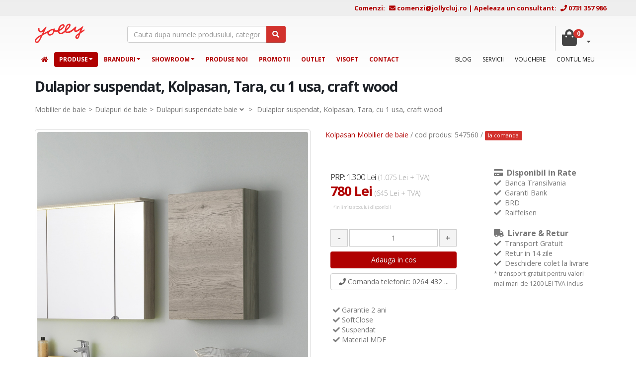

--- FILE ---
content_type: text/html; charset=UTF-8
request_url: https://www.jollycluj.ro/Dulapior-suspendat,-Kolpasan,-Tara,-cu-1-usa,-craft-wood_112813p.html
body_size: 168241
content:
<!DOCTYPE html>
<html class="bgr" lang="ro">
	<head>

	<!-- START meta -->
	<!-- Start cookieyes banner --> 
<script id="cookieyes" type="text/javascript" src="https://cdn-cookieyes.com/client_data/f602c01831ab9a656d34f0e0/script.js"></script> 
<script>
window.dataLayer = window.dataLayer || [];

    function gtag() {

        dataLayer.push(arguments);

    }
    gtag("consent", "default", {
        ad_storage: "denied",
        ad_user_data: "denied", 
        ad_personalization: "denied",
        analytics_storage: "denied",
        functionality_storage: "denied",
        personalization_storage: "denied",
        security_storage: "denied",
        wait_for_update: 1000,
    });

    gtag("set", "ads_data_redaction", true);
    gtag("set", "url_passthrough", true);

</script>
<!-- End cookieyes banner -->

		<!-- Basic -->
		<meta charset="utf-8">
        <meta http-equiv="X-UA-Compatible" content="IE=edge">	

		<title>Dulapior suspendat, Kolpasan, Tara, cu 1 usa, craft wood, 547560</title>
		<meta name="Description" content="Cumpara acest Dulapior suspendat, Kolpasan, Tara, cu 1 usa, craft wood de la Kolpasan, Slovenia, 547560 la pretul de 780 Lei. Livrare gratuita! Plata in rate!" />
		<meta name="Keywords" content="Obiecte sanitare, cazi, cabine de dus, baterii baie, hidromasaj, infrasaune, www.jollycluj.ro" />
		
		<meta name="author" content="jollycluj.ro">
		<link rel="preconnect" href="//www.googletagmanager.com">
		<link rel="preconnect" href="//fonts.gstatic.com">
		<link rel="preconnect" href="//www.google-analytics.com">
		<link rel="canonical" href="https://www.jollycluj.ro/Dulapior-suspendat,-Kolpasan,-Tara,-cu-1-usa,-craft-wood_112813p.html">

		<!-- Favicon -->
        <link rel="apple-touch-icon" sizes="180x180" href="https://www.jollycluj.ro/img/favicon/apple-touch-icon.png">
        <link rel="icon" type="image/png" href="https://www.jollycluj.ro/img/favicon/favicon-32x32.png" sizes="32x32">
        <link rel="icon" type="image/png" href="https://www.jollycluj.ro/img/favicon/favicon-16x16.png" sizes="16x16">
        <link rel="manifest" href="https://www.jollycluj.ro/img/favicon/manifest.json">
        <link rel="mask-icon" href="https://www.jollycluj.ro/img/favicon/safari-pinned-tab.svg">
        <link rel="shortcut icon" href="https://www.jollycluj.ro/img/favicon/favicon.ico">
        <meta name="msapplication-config" content="https://www.jollycluj.ro/img/favicon/browserconfig.xml">
        <meta name="theme-color" content="#ffffff">

		<!-- Mobile Metas -->
		<meta name="viewport" content="width=device-width, initial-scale=1.0">

		<meta property="og:title" content="Dulapior suspendat, Kolpasan, Tara, cu 1 usa, craft wood">
<meta property="og:type" content="website">
<meta property="og:url" content="https://www.jollycluj.ro/Dulapior-suspendat,-Kolpasan,-Tara,-cu-1-usa,-craft-wood_112813p.html">
<meta property="og:image" content="https://www.jollycluj.ro/photos/produse/1129/patrate/112813_kolpasan_tara_dulapior_de_perete_craft_wood_ambianta_jollycluj.ro.jpg">

		<!-- Web Fonts  -->
		<link rel="preconnect" href="//fonts.googleapis.com">

		<!-- Vendor CSS -->

		<link rel="preload" href="https://www.jollycluj.ro/fonts/fontawesome-webfont.woff2?v=4.4.0" as="font" type="font/woff2" crossorigin>
		<link rel="preload" href="https://www.jollycluj.ro/webfonts/fa-solid-900.woff2" as="font" type="font/woff2" crossorigin>
		<link rel="preload" href="https://www.jollycluj.ro/css/fonts/porto.woff2?20988115" as="font" type="font/woff2" crossorigin>
		<link rel="stylesheet" href="https://www.jollycluj.ro/css/cssfiles.min.css?v=1.14">
		<link rel="stylesheet" href="https://www.jollycluj.ro/css/bfcss.css?v=1.01">
		
		<script defer src="https://www.jollycluj.ro/vendor/modernizr/modernizr.js"></script>

		<!--[if IE]>
			<link rel="stylesheet" href="https://www.jollycluj.ro/css/ie.css">
		<![endif]-->

<script src="https://www.jollycluj.ro/vendor/jquery/jquery.js"></script>

		<!--[if lte IE 8]>
			<script src="https://www.jollycluj.ro/vendor/respond/respond.js"></script>
			<script src="https://www.jollycluj.ro/vendor/excanvas/excanvas.js"></script>
		<![endif]-->
		
<!-- <link rel="stylesheet" href="https://www.jollycluj.ro/css/google.css" media="screen"> -->

		
		<link rel="stylesheet" type="text/css" href="https://www.jollycluj.ro/cookiebar/jquery.cookiebar.css" />

        
         
         
        <!-- Google Tag Manager --> 
        <script>(function(w,d,s,l,i){w[l]=w[l]||[];w[l].push({'gtm.start': 
        new Date().getTime(),event:'gtm.js'});var f=d.getElementsByTagName(s)[0], 
        j=d.createElement(s),dl=l!='dataLayer'?'&l='+l:'';j.async=true;j.src= 
        'https://www.googletagmanager.com/gtm.js?id='+i+dl;f.parentNode.insertBefore(j,f); 
        })(window,document,'script','dataLayer','GTM-54W27G');</script> 
        <!-- End Google Tag Manager -->

		<!-- Global site tag (gtag.js) - Google Analytics -->
		<script>
		window.dataLayer = window.dataLayer || [];
		function gtag(){dataLayer.push(arguments);}
		gtag('js', new Date());

		gtag('config', 'G-EY061LV25Z');

		gtag('config', 'AW-945184699', {
			'allow_enhanced_conversions': true
		});
		</script>

        
        
<!-- Meta Pixel Code -->
<script>
!function(f,b,e,v,n,t,s)
{if(f.fbq)return;n=f.fbq=function(){n.callMethod?
n.callMethod.apply(n,arguments):n.queue.push(arguments)};
if(!f._fbq)f._fbq=n;n.push=n;n.loaded=!0;n.version='2.0';
n.queue=[];t=b.createElement(e);t.async=!0;
t.src=v;s=b.getElementsByTagName(e)[0];
s.parentNode.insertBefore(t,s)}(window, document,'script',
'https://connect.facebook.net/en_US/fbevents.js');
fbq('init', '1241285473675966');
fbq('track', 'PageView');
</script>
<noscript><img height="1" width="1" style="display:none"
src="https://www.facebook.com/tr?id=1241285473675966&ev=PageView&noscript=1"
/></noscript>
<!-- End Meta Pixel Code -->

<!-- Toast Notification pentru Mobil -->
<div id="cartToast">
    <i class="fa fa-shopping-cart" style="margin-right: 8px;"></i>
    <strong>Produs adaugat in cos! (<span id="cartItemCount">0</span>)</strong>
</div>

<script>
$(document).ready(function () {
    let minicart = $("#minicart");
    let cartIcon = $(".dropdown-toggle");
    let cartToast = $("#cartToast");
    let cartBadge = $(".badge.btn-danger"); // Elementul care conține numărul produselor

    // Verifica daca e mobil sau desktop
    function isMobile() {
        return $(window).width() < 768;
    }

    // Functie pentru actualizarea numarului de produse
    function updateCartCount(callback) {
        $.get("cart.php", function (response) {
            let updatedCount = $(response).find(".badge.btn-danger").text().trim();
            if (updatedCount) {
                cartBadge.text(updatedCount); // Actualizeaza badge-ul cosului
                $("#cartItemCount").text(updatedCount); // Actualizeaza in toast
            }
            if (typeof callback === "function") callback(); // Executa toast doar dupa update
        });
    }

    // Functie pentru afisarea mini-cart pe desktop
    function showMiniCart() {
        if (!isMobile()) {
            minicart.stop(true, true).fadeIn();
        }
    }

    // Hover pe desktop pentru afisare/ascundere mini-cart
    if (!isMobile()) {
        cartIcon.hover(
            function () {
                minicart.stop(true, true).fadeIn();
            },
            function () {
                minicart.stop(true, true).fadeOut();
            }
        );

        minicart.hover(
            function () {
                $(this).stop(true, true).fadeIn();
            },
            function () {
                $(this).stop(true, true).fadeOut();
            }
        );
    }

    // Auto show mini-cart sau toast dupa adaugare in cos
    $.get("check_cart_session.php", function (data) {
        if (data === "show") {
            updateCartCount(function () {
                if (isMobile()) {
                    cartToast.css("opacity", "1").fadeIn();

                    // Navigare la cart.php la tap/click pe toast
                    cartToast.off("click").on("click", function () {
                        window.location.href = "cart.php";
                    });

                    setTimeout(function () {
                        cartToast.fadeOut(function () {
                            cartToast.css("opacity", "0"); // Ascunde complet după animație
                        });
                    }, 3000);
                } else {
                    showMiniCart();
                }
            });
        }
    });
});
</script>

<style>
#cartToast {
    display: none; /* Se ascunde implicit */
    position: fixed;
    bottom: 20px;
    left: 50%;
    transform: translateX(-50%);
    width: 80%;
    max-width: 300px;
    background: #7fb069;
    color: white;
    padding: 12px;
    border-radius: 5px;
    text-align: center;
    font-size: 14px;
    z-index: 1000;
    display: flex;
    align-items: center;
    justify-content: center;
    box-shadow: 0 4px 6px rgba(0, 0, 0, 0.1);
    opacity: 0; /* Ascunde vizual toast-ul la început */
    transition: opacity 0.3s ease-in-out;
    cursor: pointer; /* Indică faptul că poate fi apăsat */
}

/* Ascunde cartToast pe desktop */
@media (min-width: 768px) {
    #cartToast {
        display: none !important;
    }
}
</style>

	<!-- END meta -->

	</head>
	<body>
    <!-- Google Tag Manager (noscript) -->
    <noscript><iframe src="https://www.googletagmanager.com/ns.html?id=GTM-54W27G" height="0" width="0" style="display:none;visibility:hidden"></iframe></noscript> 
    <!-- End Google Tag Manager (noscript) -->
		<div class="body">
			<header id="header" data-plugin-options='{"alwaysStickyEnabled": true}'>
				<!-- <div class="container">
					<div class="logo">
						<a href="https://www.jollycluj.ro/"><img alt="Jolly" width="101" height="40" src="https://www.jollycluj.ro/img/logo.png" ></a>
					</div>


					<button class="btn btn-responsive-nav btn-inverse" data-toggle="collapse" data-target=".nav-main-collapse">
						<i class="fa fa-bars"></i>
					</button>


				</div>
				<div class="navbar-collapse nav-main-collapse collapse">
		  		<div class="container"> -->

                	<!-- START topmenu -->
					<div class="topbar">
			<div class="container">
				<div class="row mb-sm-2">
					<div class="col-xs-12 toppromo ml-sm-3 mr-sm-5 text-right">
						<div id="comanda-email" class="d-inline"><span class="pr-2 hideonmobileTabTel">Comenzi:</span> <i class="fa fa-envelope"></i> <a href="mailto:comenzi@jollycluj.ro">comenzi@jollycluj.ro</a></div> | <div id="comanda-telefon" class="d-inline"><span class="pr-2 hideonmobileTabTel">Apeleaza un consultant:</span> <i class="fa fa-phone"></i>  <a href="tel:0731 357 986">0731 357 986</a></div>
			 		</div> 
				</div>
			 </div> 
		</div>
<div class="container">
		<div class="row pb-sm-3 mt-sm-3">
			<div class="col-xs-12 col-sm-6 col-md-7 headerTopleft">

				<div class="row">
					<div class="col-sm-4 col-md-3 col-xs-4">
						<div class="logo">
							<a href="https://www.jollycluj.ro/"><img alt="Jolly" width="101" height="40" src="https://www.jollycluj.ro/img/logo.png" loading="eager"></a>
						</div>
					</div>
					<div class="col-sm-8 col-md-9 col-xs-6">
						<div class="search">
							<form id="searchForm" action="results.php" method="get">
								<div class="input-group">
									<input type="text" class="form-control search" name="term" id="term" placeholder="Cauta dupa numele produsului, categorie sau dupa codul de produs" required>
									<span class="input-group-btn">
										<button class="btn btn-danger" type="submit"><i class="fa fa-search"></i></button>
									</span>
								</div>
							</form>
						</div>
					</div>
				</div>

			</div>

			<div class="col-xs-12 col-sm-6 col-md-5 headerTopright">
				<div class="row vdivide">
					<div class="col-lg-9 col-md-8 col-xs-6 col-xxs-12 text-right hideonmobile">
						<!-- <span>Apeleaza un consultant</span>
						<div>
						<h4 class="toppromo"><i class="fa fa-phone"></i>  0731 357 986</h4>
						</div>  -->
					</div>
					<div class="col-lg-3 col-md-4 col-xs-6 col-xxs-12 itemcos">
						<div class="navbar-collapse nav-main-collapse collapse">
						<nav class="nav-main mega-menu">
						<ul class="nav nav-pills nav-main">
														<li class="dropdown mega-menu-item mega-menu-shop" id="show_minicart">
									<a class="dropdown-toggle mobile-redirect" href="https://www.jollycluj.ro/cart.php">
										<i class="fa fa-shopping-bag"></i> <span class='badge btn-danger badge-danger'>0</span>
									</a>
									 
								</li>

						</ul>
						</nav>
						</div>
					</div>
				</div>	
            </div>

        </div>    
       
        
   
        
	</div>

    
	 <!-- START mobile menu -->
		<button class="btn btn-responsive-nav btn-inverse" data-toggle="collapse" data-target=".nav-main-collapse">
			<i class="fa fa-bars"></i>
		</button>
        <!-- END mobile menu -->
	<div class="navbar-collapse nav-main-collapse collapse">
		<div class="container">
			<div class="row">
			<div class="col-md-8 fleft">
			<nav class="nav-main mega-menu fleft">
			<ul class="nav nav-pills nav-main" id="mainMenu">
				<li class=" "><a href="https://www.jollycluj.ro/"><i class="fa fa-home"></i></a></li>
				<li class="dropdown mega-menu-item mega-menu-fullwidth active">
					<a class="dropdown-toggle" href="https://www.jollycluj.ro/catalog.php">Produse</a>
					<ul class="dropdown-menu">
	<li>
		<div class="mega-menu-content">
			<div class="row">
				<div class="col-md-3">
										<span class="mega-menu-sub-title"><a href="https://www.jollycluj.ro/Categorie_Promotii-primavara_734.html" class="mega-menu-sub-title">Promotii  de Iarna</a></span>
					<ul class="sub-menu">
						<li>
							<ul class="sub-menu">
																<li><a href="https://www.jollycluj.ro/Produse_Promotii-Primavara_735.html">Produse promotie Iarna</a></li>


							</ul>
						</li>
					</ul>
					<span class="mega-menu-sub-title"><a href="https://www.jollycluj.ro/Categorie_Obiecte-sanitare_1.html" class="mega-menu-sub-title">Obiecte sanitare</a></span>
					<ul class="sub-menu">
						<li>
							<ul class="sub-menu">
																<li><a href="https://www.jollycluj.ro/Produse_Lavoare-si-accesorii_43.html">Chiuvete baie</a></li>

								<li><a href="https://www.jollycluj.ro/Produse_Piedestale,-aparatoare-sifon_526.html">Piedestale, aparatoare sifon</a></li>

								<li><a href="https://www.jollycluj.ro/Produse_Vase-WC-si-accesorii_73.html">Vase WC</a></li>

								<li><a href="https://www.jollycluj.ro/Produse_Rezervoare-WC_116.html">Rezervoare WC</a></li>

								<li><a href="https://www.jollycluj.ro/Produse_Bideuri-si-elemente-fixare_93.html">Bideuri si elemente fixare</a></li>

								<li><a href="https://www.jollycluj.ro/Produse_Capace-obiecte-sanitare_601.html">Capace obiecte sanitare</a></li>

								<li><a href="https://www.jollycluj.ro/Produse_Pisoare-si-sisteme-de-prindere_96.html">Pisoare si sisteme de prindere</a></li>


							</ul>
						</li>
					</ul>
					<span class="mega-menu-sub-title"><a href="https://www.jollycluj.ro/Categorie_Cazi-de-baie_59.html" class="mega-menu-sub-title">Cazi de baie</a></span>
					<ul class="sub-menu">
						<li>
							<ul class="sub-menu">
																<li><a href="https://www.jollycluj.ro/Produse_Cazi-de-baie-de-colt_699.html">Cazi de baie de colt</a></li>

								<li><a href="https://www.jollycluj.ro/Produse_Cazi-free-standing_524.html">Cada freestanding</a></li>

								<li><a href="https://www.jollycluj.ro/Produse_Cazi-dreptunghiulare_135.html">Cazi dreptunghiulare</a></li>

								<li><a href="https://www.jollycluj.ro/Produse_Cazi-inzidite_388.html">Cazi inzidite</a></li>

								<li><a href="https://www.jollycluj.ro/Produse_Paravane-de-cada_215.html">Paravane de cada</a></li>

								<li><a href="https://www.jollycluj.ro/Produse_Accesorii-pentru-cazi_432.html">Accesorii cadă baie</a></li>


							</ul>
						</li>
					</ul>
					<span class="mega-menu-sub-title"><a href="https://www.jollycluj.ro/Categorie_Cabine-de-dus_231.html" class="mega-menu-sub-title">Cabine de dus</a></span>
					<ul class="sub-menu">
						<li>
							<ul class="sub-menu">
																<li><a href="https://www.jollycluj.ro/Produse_Cabine-de-dus_25.html">Cabine de dus</a></li>

								<li><a href="https://www.jollycluj.ro/Produse_Cadite-dus_176.html">Cadite dus</a></li>


							</ul>
						</li>
					</ul>

				</div>
				<div class="col-md-3">
										<span class="mega-menu-sub-title"><a href="https://www.jollycluj.ro/Categorie_Mobilier-de-baie_13.html" class="mega-menu-sub-title">Mobilier de baie</a></span>
					<ul class="sub-menu">
						<li>
							<ul class="sub-menu">
																<li><a href="https://www.jollycluj.ro/Produse_Seturi-de-mobilier-si-lavoar_51.html">Seturi de mobilier si lavoar</a></li>

								<li><a href="https://www.jollycluj.ro/Produse_Mobilier-pentru-lavoar_512.html">Mobilier lavoar baie</a></li>

								<li><a href="https://www.jollycluj.ro/Produse_Dulapuri-de-baie-_721.html">Dulapuri de baie </a></li>

								<li><a href="https://www.jollycluj.ro/Produse_Oglinzi-de-baie_52.html">Oglinzi de baie</a></li>

								<li><a href="https://www.jollycluj.ro/Produse_Accesorii-pentru-mobila_595.html">Accesorii pentru mobila</a></li>


							</ul>
						</li>
					</ul>
					<span class="mega-menu-sub-title"><a href="https://www.jollycluj.ro/Categorie_Instalatii-si-sifoane_682.html" class="mega-menu-sub-title">Instalatii si sifoane</a></span>
					<ul class="sub-menu">
						<li>
							<ul class="sub-menu">
																<li><a href="https://www.jollycluj.ro/Produse_Rigole-dus_501.html">Rigole cabină duș</a></li>

								<li><a href="https://www.jollycluj.ro/Produse_Sifoane-de-pardoseala_657.html">Sifoane de pardoseala</a></li>

								<li><a href="https://www.jollycluj.ro/Produse_Sifoane-pentru-sanitare_241.html">Sifoane pentru sanitare</a></li>

								<li><a href="https://www.jollycluj.ro/Produse_Sifoane-pentru-cazi,-cadite_507.html">Sifoane pentru cazi, cadite</a></li>

								<li><a href="https://www.jollycluj.ro/Produse_Instalatii-de-cazi,-cadite_430.html">Instalatii de cazi, cadite</a></li>

								<li><a href="https://www.jollycluj.ro/Produse_Robineti-si-accesorii_473.html">Robineti si accesorii</a></li>


							</ul>
						</li>
					</ul>
					<span class="mega-menu-sub-title"><a href="https://www.jollycluj.ro/Categorie_Siguranta-baii_456.html" class="mega-menu-sub-title">Siguranta baii</a></span>
					<ul class="sub-menu">
						<li>
							<ul class="sub-menu">
																<li><a href="https://www.jollycluj.ro/Produse_Sanitare-speciale_8.html">Sanitare speciale</a></li>

								<li><a href="https://www.jollycluj.ro/Produse_Oglinzi-speciale_345.html">Oglinzi speciale</a></li>

								<li><a href="https://www.jollycluj.ro/Produse_Accesorii-speciale_333.html">Accesorii speciale</a></li>


							</ul>
						</li>
					</ul>

				</div>
				<div class="col-md-3">
										<span class="mega-menu-sub-title"><a href="https://www.jollycluj.ro/Categorie_SPA_640.html" class="mega-menu-sub-title">SPA</a></span>
					<ul class="sub-menu">
						<li>
							<ul class="sub-menu">
																<li><a href="https://www.jollycluj.ro/Produse_Minipiscine_646.html">Minipiscine</a></li>

								<li><a href="https://www.jollycluj.ro/Produse_Panel-de-dus-cu-hidromasaj_642.html">Panel de dus cu hidromasaj</a></li>


							</ul>
						</li>
					</ul>
					<span class="mega-menu-sub-title"><a href="https://www.jollycluj.ro/Categorie_Accesorii-tehnologice_57.html" class="mega-menu-sub-title">Accesorii tehnologice</a></span>
					<ul class="sub-menu">
						<li>
							<ul class="sub-menu">
																<li><a href="https://www.jollycluj.ro/Produse_Usite-de-vizitare-(revizie)_257.html">Usite de vizitare (revizie)</a></li>

								<li><a href="https://www.jollycluj.ro/Produse_Rame-de-aerisire_170.html">Rame de aerisire</a></li>

								<li><a href="https://www.jollycluj.ro/Produse_Tuburi-flexibile_289.html">Tuburi flexibile</a></li>


							</ul>
						</li>
					</ul>
					<span class="mega-menu-sub-title"><a href="https://www.jollycluj.ro/Categorie_Accesorii-de-baie_40.html" class="mega-menu-sub-title">Accesorii de baie</a></span>
					<ul class="sub-menu">
						<li>
							<ul class="sub-menu">
																<li><a href="https://www.jollycluj.ro/Produse_Accesorii-metalice_166.html">Accesorii metalice</a></li>


							</ul>
						</li>
					</ul>

				</div>
				<div class="col-md-3">
										<span class="mega-menu-sub-title"><a href="https://www.jollycluj.ro/Categorie_Baterii-si-dusuri_31.html" class="mega-menu-sub-title">Baterii si dusuri</a></span>
					<ul class="sub-menu">
						<li>
							<ul class="sub-menu">
																<li><a href="https://www.jollycluj.ro/Produse_Baterii-de-baie_32.html">Baterii de baie</a></li>

								<li><a href="https://www.jollycluj.ro/Produse_Baterii-de-bucatarie_38.html">Baterii de bucatarie</a></li>

								<li><a href="https://www.jollycluj.ro/Produse_Baterii-ingropate_638.html">Baterii ingropate</a></li>

								<li><a href="https://www.jollycluj.ro/Produse_Corpuri-incastrate_564.html">Corpuri incastrate</a></li>

								<li><a href="https://www.jollycluj.ro/Produse_Accesorii-pentru-baterii_173.html">Accesorii pentru baterii</a></li>

								<li><a href="https://www.jollycluj.ro/Produse_Seturi-de-duscoloane_313.html">Seturi de dus/coloane</a></li>

								<li><a href="https://www.jollycluj.ro/Produse_Furtun-dus_626.html">Furtun dus</a></li>

								<li><a href="https://www.jollycluj.ro/Produse_Para-dus-si-cap-dus-fix_627.html">Para dus si cap dus fix</a></li>

								<li><a href="https://www.jollycluj.ro/Produse__730.html">Brate de dus</a></li>

								<li><a href="https://www.jollycluj.ro/Produse_Accesorii-cada-si-dus_320.html">Accesorii cada si dus</a></li>


							</ul>
						</li>
					</ul>
					<span class="mega-menu-sub-title"><a href="https://www.jollycluj.ro/Categorie_Toalete-publice_457.html" class="mega-menu-sub-title">Toalete publice</a></span>
					<ul class="sub-menu">
						<li>
							<ul class="sub-menu">
																<li><a href="https://www.jollycluj.ro/Produse_Baterii-si-instalatii_573.html">Baterii si instalatii</a></li>

								<li><a href="https://www.jollycluj.ro/Produse_Oglinzi_453.html">Oglinzi</a></li>

								<li><a href="https://www.jollycluj.ro/Produse_Accesorii-publice_438.html">Accesorii publice</a></li>

								<li><a href="https://www.jollycluj.ro/Produse_Accesorii-speciale_567.html">Accesorii speciale</a></li>


							</ul>
						</li>
					</ul>


                    <span class="mega-menu-sub-title">
                    <a class="mega-menu-sub-title" href="https://www.jollycluj.ro/Gresie_Faianta.html">Gresie/Faianta</a>
                    </span>
					<ul class="sub-menu">
						<li>
							<ul class="sub-menu">
								<li><a href="https://www.jollycluj.ro/Gresie_Faianta.html">Gresie/Faianta</a></li>
								<li><a href="https://www.jollycluj.ro/Gresie_Faianta/Mozaic/7">Mozaic</a></li>
							</ul>
						</li>
					</ul>
                    <span class="mega-menu-sub-title">
                    <a class="mega-menu-sub-title" href="https://www.jollycluj.ro/branduri.php">Branduri</a>
                    </span>
					<ul class="sub-menu">
						<li>
							<ul class="sub-menu">
								<li><a href="https://www.jollycluj.ro/branduri.php">Branduri articole</a></li>
							</ul>
						</li>
					</ul>
                    
                    
				</div>
			</div>
		</div>
	</li>
</ul>
				</li>
				<li class="dropdown mega-menu-item mega-menu-fullwidth ">
					<a class="dropdown-toggle" href="https://www.jollycluj.ro/branduri.php">Branduri</a>
					<ul class="dropdown-menu">
	<li>
		<div class="mega-menu-content">
			<div class="row">
				<div class="col-md-3">
										<span class="mega-menu-sub-title"><a href="https://www.jollycluj.ro/Brand_Alca,-Cehia_127.html" class="mega-menu-sub-title menubrand">Alca, Cehia</a></span>					
					<span class="mega-menu-sub-title"><a href="https://www.jollycluj.ro/Brand_Casalgrande-Padana,-Italia_123.html" class="mega-menu-sub-title menubrand">Casalgrande Padana, Italia</a></span>					
					<span class="mega-menu-sub-title"><a href="https://www.jollycluj.ro/Brand_FAP-Ceramiche,-Italia_25.html" class="mega-menu-sub-title menubrand">FAP Ceramiche, Italia</a></span>					
					<span class="mega-menu-sub-title"><a href="https://www.jollycluj.ro/Brand_Fluminia_87.html" class="mega-menu-sub-title menubrand">Fluminia</a></span>					
					<span class="mega-menu-sub-title"><a href="https://www.jollycluj.ro/Brand_Hansgrohe,-Germania_67.html" class="mega-menu-sub-title menubrand">Hansgrohe, Germania</a></span>					
					<span class="mega-menu-sub-title"><a href="https://www.jollycluj.ro/Brand_Kessel,-Germania_112.html" class="mega-menu-sub-title menubrand">Kessel, Germania</a></span>					
					<span class="mega-menu-sub-title"><a href="https://www.jollycluj.ro/Brand_Laufen,-Elvetia_104.html" class="mega-menu-sub-title menubrand">Laufen, Elvetia</a></span>					
					<span class="mega-menu-sub-title"><a href="https://www.jollycluj.ro/Brand_Opoczno,-Polonia_121.html" class="mega-menu-sub-title menubrand">Opoczno, Polonia</a></span>					
					<span class="mega-menu-sub-title"><a href="https://www.jollycluj.ro/Brand_Saime,-Italia_113.html" class="mega-menu-sub-title menubrand">Saime, Italia</a></span>					
					<span class="mega-menu-sub-title"><a href="https://www.jollycluj.ro/Brand_Thermomat,-Italia_39.html" class="mega-menu-sub-title menubrand">Thermomat, Italia</a></span>					

				</div>
				<div class="col-md-3">
										<span class="mega-menu-sub-title"><a href="https://www.jollycluj.ro/Brand_Aquaform,-Polonia_48.html" class="mega-menu-sub-title menubrand">Aquaform, Polonia</a></span>					
					<span class="mega-menu-sub-title"><a href="https://www.jollycluj.ro/Brand_Cersanit,-Polonia_4.html" class="mega-menu-sub-title menubrand">Cersanit, Polonia</a></span>					
					<span class="mega-menu-sub-title"><a href="https://www.jollycluj.ro/Brand_Ferro,-Polonia_65.html" class="mega-menu-sub-title menubrand">Ferro, Polonia</a></span>					
					<span class="mega-menu-sub-title"><a href="https://www.jollycluj.ro/Brand_Franke,-Elvetia_66.html" class="mega-menu-sub-title menubrand">Franke, Elvetia</a></span>					
					<span class="mega-menu-sub-title"><a href="https://www.jollycluj.ro/Brand_Hatria,-Italia_3.html" class="mega-menu-sub-title menubrand">Hatria, Italia</a></span>					
					<span class="mega-menu-sub-title"><a href="https://www.jollycluj.ro/Brand_Kludi,-Germania_14.html" class="mega-menu-sub-title menubrand">Kludi, Germania</a></span>					
					<span class="mega-menu-sub-title"><a href="https://www.jollycluj.ro/Brand_LaVita_140.html" class="mega-menu-sub-title menubrand">LaVita</a></span>					
					<span class="mega-menu-sub-title"><a href="https://www.jollycluj.ro/Brand_Plast-BRNO,-Cehia_91.html" class="mega-menu-sub-title menubrand">Plast BRNO, Cehia</a></span>					
					<span class="mega-menu-sub-title"><a href="https://www.jollycluj.ro/Brand_SanSwiss,-Elvetia_101.html" class="mega-menu-sub-title menubrand">SanSwiss, Elvetia</a></span>					
					<span class="mega-menu-sub-title"><a href="https://www.jollycluj.ro/Brand_Villeroy-&-Boch,-Germania_2.html" class="mega-menu-sub-title menubrand">Villeroy & Boch, Germania</a></span>					

				</div>
				<div class="col-md-3">
										<span class="mega-menu-sub-title"><a href="https://www.jollycluj.ro/Brand_Arthema,-Romania_97.html" class="mega-menu-sub-title menubrand">Arthema, Romania</a></span>					
					<span class="mega-menu-sub-title"><a href="https://www.jollycluj.ro/Brand_Daniel,-Italia_61.html" class="mega-menu-sub-title menubrand">Daniel, Italia</a></span>					
					<span class="mega-menu-sub-title"><a href="https://www.jollycluj.ro/Brand_FIMA-Carlo-Frattini,-Italia_11.html" class="mega-menu-sub-title menubrand">FIMA Carlo Frattini, Italia</a></span>					
					<span class="mega-menu-sub-title"><a href="https://www.jollycluj.ro/Brand_Geberit,-Elvetia_6.html" class="mega-menu-sub-title menubrand">Geberit, Elvetia</a></span>					
					<span class="mega-menu-sub-title"><a href="https://www.jollycluj.ro/Brand_Huppe,-Germania_120.html" class="mega-menu-sub-title menubrand">Huppe, Germania</a></span>					
					<span class="mega-menu-sub-title"><a href="https://www.jollycluj.ro/Brand_KOLO-by-Geberit-Group_124.html" class="mega-menu-sub-title menubrand">KOLO by Geberit Group</a></span>					
					<span class="mega-menu-sub-title"><a href="https://www.jollycluj.ro/Brand_Mediterraneo_119.html" class="mega-menu-sub-title menubrand">Mediterraneo</a></span>					
					<span class="mega-menu-sub-title"><a href="https://www.jollycluj.ro/Brand_RAK-Ceramics_134.html" class="mega-menu-sub-title menubrand">RAK Ceramics</a></span>					
					<span class="mega-menu-sub-title"><a href="https://www.jollycluj.ro/Brand_SPECTRUM_139.html" class="mega-menu-sub-title menubrand">SPECTRUM</a></span>					
					<span class="mega-menu-sub-title"><a href="https://www.jollycluj.ro/Brand_Wellis,-Ungaria_20.html" class="mega-menu-sub-title menubrand">Wellis, Ungaria</a></span>					

				</div>
				<div class="col-md-3">
										<span class="mega-menu-sub-title"><a href="https://www.jollycluj.ro/Brand_Belform_136.html" class="mega-menu-sub-title menubrand">Belform</a></span>					
					<span class="mega-menu-sub-title"><a href="https://www.jollycluj.ro/Brand_Dremex_137.html" class="mega-menu-sub-title menubrand">Dremex</a></span>					
					<span class="mega-menu-sub-title"><a href="https://www.jollycluj.ro/Brand_Florida_46.html" class="mega-menu-sub-title menubrand">Florida</a></span>					
					<span class="mega-menu-sub-title"><a href="https://www.jollycluj.ro/Brand_Haco,-Cehia_34.html" class="mega-menu-sub-title menubrand">Haco, Cehia</a></span>					
					<span class="mega-menu-sub-title"><a href="https://www.jollycluj.ro/Brand_IDEAL-STANDARD_138.html" class="mega-menu-sub-title menubrand">IDEAL STANDARD</a></span>					
					<span class="mega-menu-sub-title"><a href="https://www.jollycluj.ro/Brand_Kolpasan,-Slovenia_88.html" class="mega-menu-sub-title menubrand">Kolpasan, Slovenia</a></span>					
					<span class="mega-menu-sub-title"><a href="https://www.jollycluj.ro/Brand_Midas,-Polonia_35.html" class="mega-menu-sub-title menubrand">Midas, Polonia</a></span>					
					<span class="mega-menu-sub-title"><a href="https://www.jollycluj.ro/Brand_Ravak,-Cehia_78.html" class="mega-menu-sub-title menubrand">Ravak, Cehia</a></span>					
					<span class="mega-menu-sub-title"><a href="https://www.jollycluj.ro/Brand_Supergres-Ceramiche_28.html" class="mega-menu-sub-title menubrand">Supergres Ceramiche</a></span>					

				</div>
			</div>
		</div>
	</li>
</ul>
				</li>
				<li class="dropdown ">
					<a class="dropdown-toggle" href="https://www.jollycluj.ro/showroom_jolly.php">Showroom</a>
					<ul class="dropdown-menu">
						<li><a href="https://www.jollycluj.ro/showroom_jolly.php">Cluj-Napoca</a></li>
						<li><a href="https://www.jollycluj.ro/showroom-Piatra-Neamt.php">Piatra-Neamt</a></li>
					</ul>
				</li>
				<li class=""><a href="https://www.jollycluj.ro/noutati.php">Produse noi</a></li>
				<li class=""><a href="https://www.jollycluj.ro/promotii.php">Promotii</a></li>
				<li class="<<:selectedMenu10:>>"><a href="https://www.jollycluj.ro/outlet">Outlet</a></li>
				<li class=""><a href="https://www.jollycluj.ro/Servicii/_12.html">VISOFT</a></li>
				<li class=""><a href="https://www.jollycluj.ro/contact.html">Contact</a></li>


				<!-- <li class=""><a href="https://www.jollycluj.ro/servicii_toate.php">Servicii</a></li>
				
				<li class=""><a href="https://www.jollycluj.ro/stiri_toate.php">Stiri</a></li>
				<li class="dropdown ">
					<a class="dropdown-toggle" href="https://www.jollycluj.ro/promotii.php">Promotii / Noutati</a>
					<ul class="dropdown-menu">
						<li><a href="https://www.jollycluj.ro/promotii.php">Produse <span class="toppromo">promotionale</span></a></li>
						<li><a href="https://www.jollycluj.ro/noutati.php">Produse  <span class="toppromo">noutati</span></a></li>
						
					</ul>
				</li>
				<li  class=""><a href="https://www.jollycluj.ro/voucher.php">Vouchere</a></li>                                
												<li class="dropdown mega-menu-item mega-menu-shop" id="show_minicart">
									<a class="dropdown-toggle mobile-redirect" href="https://www.jollycluj.ro/cart.php">
										<i class="fa fa-shopping-bag"></i> <span class='badge btn-danger badge-danger'>0</span>
									</a>
									 
								</li>

				<li class="dropdown " style="padding-left:30px;">
					<a href="https://www.jollycluj.ro/login.php">Contul meu</a></li> -->
			</ul>
			</nav>


			</div>
			<div class="col-md-4">
			<nav class="nav-main nav-sec mega-menu fright">
			<ul class="nav nav-pills nav-main nav-sec">
			    <li><a href="https://www.jollycluj.ro/blog/">Blog</a></li>
			    <li><a href="https://www.jollycluj.ro/servicii_toate.php">Servicii</a></li>
			    <li><a href="https://www.jollycluj.ro/voucher.php">Vouchere</a></li>
			    <li><a href="https://www.jollycluj.ro/login.php">Contul meu</a></li>
			</ul>
			</nav>
			</div>
			</div>	
</div>
</div>
                	<!-- END topmenu -->

				<!-- </div>
				</div> -->
			</header>
			<!--<section class="section section-primary mb-none mt-none pb-none pt-none cr2017" id="cr2017">&nbsp;</section>-->

			<div role="main" class="main productpage">

				<!-- START title/search line -->
                <div class="hideonmobile">
                    				<section class="page-header-product">
					<div class="container">
                    
						<div class="row">
							<div class="col-md-9">
                                <div class="row">
                                    <div class="col-md-12">
                                        <h1 class="mb-xs">Dulapior suspendat, Kolpasan, Tara, cu 1 usa, craft wood</h1>
                                    </div>
                                </div>
                        	</div>
                      
                        </div>
                           
					</div>
				</section>                
                

                </div>
                <div class="showonmobile">
    					<div class="mt-xlg"><br></div>
    				</div>
                <!-- END title/search line -->

				<div class="container-fluid">
					<div class="row" id="jollycontent">

					<!-- START left aside -->
                    
					<!-- END left aside -->

	                    <!-- START main -->
						<div class="col-md-12" id="jollymain">
                        		<!-- START breadcrumb -->
                            		<div class="container">
                                <div class="row hideonmobileTab">
                                    <div class="col-md-12">
                                        <ul class="breadcrumb">
                                            <!-- <li><a href="https://www.jollycluj.ro/">Home</a></li> -->
                                            <!-- <li class="active"><li><a href="https://www.jollycluj.ro/Categorie_Mobilier-de-baie_13.html" >Mobilier de baie</a></li><li><a href="https://www.jollycluj.ro/Produse_Dulapuri-de-baie-_721.html" >Dulapuri de baie </a></li><li><a href='https://www.jollycluj.ro/Produse_Dulap-suspendat_226.html'>Dulapuri suspendate baie</a> <a href='#' class='toggle-sibling-subcategories'><i class='inline-block vertical-middle fa fa-angle-down siblings-arrow'></i></a> <div class='subcategory-siblings'><ul class='nav nav-list'><li ><a href='Produse_Dulap-stativ_195.html'>Dulap stativ</a></li></ul></div></li><span class="ptsep"> > </span>Dulapior suspendat, Kolpasan, Tara, cu 1 usa, craft wood</li> -->
                                            <li><a href="https://www.jollycluj.ro/Categorie_Mobilier-de-baie_13.html" >Mobilier de baie</a></li><li><a href="https://www.jollycluj.ro/Produse_Dulapuri-de-baie-_721.html" >Dulapuri de baie </a></li><li><a href='https://www.jollycluj.ro/Produse_Dulap-suspendat_226.html'>Dulapuri suspendate baie</a> <a href='#' class='toggle-sibling-subcategories'><i class='inline-block vertical-middle fa fa-angle-down siblings-arrow'></i></a> <div class='subcategory-siblings'><ul class='nav nav-list'><li ><a href='Produse_Dulap-stativ_195.html'>Dulap stativ</a></li></ul></div></li><span class="ptsep"> > </span>Dulapior suspendat, Kolpasan, Tara, cu 1 usa, craft wood
                                        </ul>
                                    </div>
                                </div>
                                </div>
                                <!-- END breadcrumb -->

                                <!-- START slider -->
								
                                <!-- END slider -->

                                <!-- START continut
								<div class="row mt-lg p-sm">-->
								<script type="application/ld+json">{  
   "@context":"http://schema.org",
   "@type":"BreadcrumbList",
   "itemListElement":[  
      {  
         "@type":"ListItem",
         "position":"1",
         "item":{  
            "@id":"https://www.jollycluj.ro",
            "name":"Jolly Cluj",
            "@type":"Thing"
         }
      },
	  {  
         "@type":"ListItem",
         "position":"2",
         "item":{  
            "@id":"https://www.jollycluj.ro/Categorie_Mobilier-de-baie_13.html",
            "name":"Mobilier de baie",
            "@type":"Thing"
         }
      },
	  {  
         "@type":"ListItem",
         "position":"3",
         "item":{  
            "@id":"https://www.jollycluj.ro/Categorie_Dulapuri-de-baie-_721.html",
            "name":"Dulapuri de baie ",
            "@type":"Thing"
         }
      },
	  {  
         "@type":"ListItem",
         "position":"4",
         "item":{  
            "@id":"https://www.jollycluj.ro/Categorie_Dulap-suspendat_226.html",
            "name":"Dulapuri suspendate baie",
            "@type":"Thing"
         }
      },
      {  
         "@type":"ListItem",
         "position":"5",
         "item":{  
         	"@id":"https://www.jollycluj.ro/Dulapior-suspendat,-Kolpasan,-Tara,-cu-1-usa,-craft-wood_112813p.html",
            "name":"Dulapior suspendat, Kolpasan, Tara, cu 1 usa, craft wood",
            "@type":"Thing"
         }
      }
  ]
}</script>
<script language="JavaScript">

function addToCartFilter(id){
  document.addForm.quantity.value = (id===undefined ? document.getElementById('field_qty').value : 1);
  if(id!==undefined){
    document.addForm.id.value = id;

    pret=0;
    product = $('#product_'+id);

    if ( product.find('.product-thumb-info-content a input[name="pret_redus"]').length ) 
    {
      pret = product.find('.product-thumb-info-content a input[name="pret_redus"]').val();
    }else{
      if ( product.find('.product-thumb-info-content a input[name="pret"]').length ) 
      {
        pret = product.find('.product-thumb-info-content a input[name="pret"]').val();
      }
    }
  
   product_name= product.find('.product-thumb-info-content a').attr('data-product-name');
   qty=1;

  }else{
    id = 0;

    if ($('input[name="product_id"]').length){
      id = $('input[name="product_id"]').val();
    }

    pret = 0;
    if ( $('#pret_redus_cu_tva').length ) 
    {
      pret = $('#pret_redus_cu_tva').val();
    }else{
      if ( $('#pret_cu_tva').length ) 
      {
        pret = $('#pret_cu_tva').val();
      }
    }

    qty = 1;
    if ( $("#field_qty").length )  qty = $("#field_qty").val();

    product_name ='';
    if ( $('input[name="product_name"]').length ) {
      product_name = $('input[name="product_name"]').val();
    }
  }
    
  function waitForFbq(callback){
      if(typeof fbq !== 'undefined'){
          callback()
      } else {
          setTimeout(function () {
              waitForFbq(callback)
          }, 100)
      }
    }

  waitForFbq(function () {
    pret=[pret];
      fbq('track','AddToCart',
      { content_name: product_name.trim(),
        content_ids: id,
        content_type:'product',
        value: pret,
        currency:'RON'
      });
    })


    gtag("event", "add_to_cart", {
      currency: "RON",
      value: pret,
      items: [
        {
          item_id: id,
          item_name: product_name.trim(),
          index: 0,
          item_brand: "Kolpasan, Slovenia",
          item_category: "Mobilier de baie",
          price: pret,
          quantity: qty
        }
      ]
    });

    document.addForm.submit();
}
</script>

<form name="addForm" method="post" action="https://www.jollycluj.ro/cart.php">
  <input type="hidden" name="action" value="ADD">
  <input type="hidden" name="type" value="0">
  <input type="hidden" name="id" value="112813">
  <input name="quantity" type="hidden" value="1" size="1">

</form>


        <div class="container shop">

            <div class="row showonmobileTab">
            <div class="col-md-12">
              <h1 class="mb-xs"><strong>Dulapior suspendat, Kolpasan, Tara, cu 1 usa, craft wood</strong> Kolpasan, Slovenia</h1>
              <div class="review_num" id="codAndStoc"> cod produs: 547560 /  <span class="label label-danger">la comanda</span>   </div>
              <input type="hidden" name="product_code" value="547560">
              <input type="hidden" name="product_id" value="112813">
              <input type="hidden" name="product_name" value="Dulapior suspendat, Kolpasan, Tara, cu 1 usa, craft wood">
             </div>
            </div>
            <div class="showonmobileTab m-xs clearfix"></div>

          <div class="row">
            <div class="col-md-6">
                            <!-- START Imagini -->
                          <div class="hideonmobile">
                  <div class="lightbox mb-lg display-flex" data-plugin-options='{"delegate": "a", "type": "image", "gallery": {"enabled": true}}'>
                                <div>
                                    <div>
                                        <a class="img-thumbnail  " href="photos/produse/1129/patrate/112813_kolpasan_tara_dulapior_de_perete_craft_wood_ambianta_jollycluj.ro.jpg" >
                                        <img alt="TARA, T/A 712/20, CRAFT WOOD, DULAP SUSPENDAT CU USA SI RAFTURI, 71.2X20X45CM, 547560" class="img-responsive img-rounded" src="photos/produse/1129/patrate//112813_kolpasan_tara_dulapior_de_perete_craft_wood_ambianta_jollycluj.ro.jpg" loading="eager">
                                        <span class="zoom"><i class="fa fa-search"></i></span>
                                        </a>
                                    </div>
                                </div>

                  									<div class="col-sm-4 p-xs pozamica_">
										<a class="img-thumbnail" href="https://www.jollycluj.ro/photos/poze_produse/1129/112813_1_Ta 712-Model.jpg" title="Dulapior suspendat, Kolpasan, Tara, cu 1 usa, craft wood">
											<img class="img-responsive" loading="lazy" width='207' height='207' src="https://www.jollycluj.ro/photos/poze_produse/1129/207/112813_1_Ta 712-Model.jpg" alt="Dulapior suspendat, Kolpasan, Tara, cu 1 usa, craft wood">
										</a>
                                    </div>									<div class="col-sm-4 p-xs pozamica_">
										<a class="img-thumbnail" href="https://www.jollycluj.ro/photos/poze_produse/1129/112813_2_0 Culori noi TARA.jpg" title="Dulapior suspendat, Kolpasan, Tara, cu 1 usa, craft wood">
											<img class="img-responsive" loading="lazy" width='207' height='207' src="https://www.jollycluj.ro/photos/poze_produse/1129/207/112813_2_0 Culori noi TARA.jpg" alt="Dulapior suspendat, Kolpasan, Tara, cu 1 usa, craft wood">
										</a>
                                    </div>									<div class="col-sm-4 p-xs pozamica_">
										<a class="img-thumbnail" href="https://www.jollycluj.ro/photos/poze_produse/1129/112813_3_Ta 712-Model.jpg" title="Dulapior suspendat, Kolpasan, Tara, cu 1 usa, craft wood">
											<img class="img-responsive" loading="lazy" width='207' height='207' src="https://www.jollycluj.ro/photos/poze_produse/1129/207/112813_3_Ta 712-Model.jpg" alt="Dulapior suspendat, Kolpasan, Tara, cu 1 usa, craft wood">
										</a>
                                    </div>
                  					
                  </div>
                               </div>
                               <!-- END Imagini -->

                               <!-- START Imagini mobil -->
                               <div class="showonmobile">
                                    <div class="owl-carousel showonmobile" data-plugin-options='{"items": 1, "margin": 10}'>
                                        <div>
                                            <span class="img-thumbnail">
                                            <picture>
                                                <source media="(max-width: 748px)" srcset="photos/produse/1129/patrate/112813_kolpasan_tara_dulapior_de_perete_craft_wood_ambianta_jollycluj.ro.jpg">
                                                <source media="(max-width: 2400px)" srcset="photos/produse/1129/patrate//112813_kolpasan_tara_dulapior_de_perete_craft_wood_ambianta_jollycluj.ro.jpg">
                                                <img alt="TARA, T/A 712/20, CRAFT WOOD, DULAP SUSPENDAT CU USA SI RAFTURI, 71.2X20X45CM, 547560" class="img-responsive" src="photos/produse/1129/patrate/112813_kolpasan_tara_dulapior_de_perete_craft_wood_ambianta_jollycluj.ro.jpg">
                                            </picture>
                      </span>
                                        </div>
                                                                                <div>
                                            <span class="img-thumbnail"><img alt="Dulapior suspendat, Kolpasan, Tara, cu 1 usa, craft wood" class="img-responsive" src="https://www.jollycluj.ro/photos/poze_produse/1129/112813_1_Ta 712-Model.jpg"></span>
                                        </div>
                                        <div>
                                            <span class="img-thumbnail"><img alt="Dulapior suspendat, Kolpasan, Tara, cu 1 usa, craft wood" class="img-responsive" src="https://www.jollycluj.ro/photos/poze_produse/1129/112813_2_0 Culori noi TARA.jpg"></span>
                                        </div>
                                        <div>
                                            <span class="img-thumbnail"><img alt="Dulapior suspendat, Kolpasan, Tara, cu 1 usa, craft wood" class="img-responsive" src="https://www.jollycluj.ro/photos/poze_produse/1129/112813_3_Ta 712-Model.jpg"></span>
                                        </div>

                                    </div>
                               </div>
                               <!-- END Imagini mobil -->

                              <!-- START Tags -->
                              <div class="col-md-12 align-center pt-md pb-md">
                
                              </div>
                              <!-- END Tags -->

            </div>

            <div class="col-md-6">
                <div class="summary entry-summary" id="pContainer">
                  <div class="row hideonmobileTab">
                        <div class="col-md-12">
                          <!-- <h1 class="mb-xs"><strong>Dulapior suspendat, Kolpasan, Tara, cu 1 usa, craft wood</strong></h1> -->
                          <div class="review_num" id="codAndStoc"><span class="brand_paragraph"><a href="https://www.jollycluj.ro/Brand_Kolpasan,-Slovenia_88_Mobilier-de-baie_13.html">Kolpasan Mobilier de baie</a></span> / cod produs: 547560 /  <span class="label label-danger">la comanda</span>   </div>
                    </div>
                  </div>
                  <div class="m-xs clearfix"></div>
                
                <div class="row price-details" id="pDetails">
                                      
                                <div class="col-lg-7 col-sm-12 col-xs-12 mt-3">
                                    <div class="row">
                                    <div class="col-lg-12 col-md-12 col-sm-6 col-xs-5"><!-- col-xxs-12 -->
                                      <ul id="pret"  >
                                      <input type="hidden" id="pret_redus_cu_tva" value="780">

<li class="price"><span style="font-size: 16px; font-weight: 400;">PRP: </span><span class="amount" style="font-size: .6em !important;">1.300 Lei</span><span class="amountandvat hideonmobileTabTel">(1.075 Lei + TVA)</span></li>
<li class="pricepromo"><!----><span class="amountpromo amountstyle">780 Lei</span><span class="amountandvat hideonmobileTabTel">(645 Lei + TVA)</span><br><span class="amountandvat">*in limita stocului disponibil</span></li>
<!--<li class="periode"><span class="promoperiode"> - </span></li>-->

                                      </ul>
                                          
                                      <div class="hideonmobile hideonmobileTabTel"></div>
                                    </div>

                                    <div class="col-lg-12 col-md-12 col-sm-6 col-xs-7"><!-- col-xxs-12 -->
                                        <ul  >
                                        <li class="">
                                          

                                        <li class="hideonmobileSMALL">
                                            <div class="quantity hideonmobile_">
                                              <button type="button" class="subQ">-</button>
                                              <input type="text" class="input-text qty text" title="Qty" value="1" name="field_qty" id="field_qty" min="1" step="1">
                                              <button type="button" class="addQ">+</button>
                                            </div>

                                        </li>
                                        <li>
                                          <input type="button" onclick="javascript: addToCartFilter()" class="btn btn-primary btn-icon cosButton" value="Adauga in cos"/>
                                        </li>

                                        <li class="hideonmobileSMALL_">
                                        	 <a class='btn btn-default btn-icon ordertel' href="tel:0264 432 257"><span class="fa fa-phone"></span> Comanda telefonic<span class="hideonmobileTabTel">: 0264 432 ...</span></a>
                                        </li>
                                        
                                        </ul>
                                    </div>
                                    <!-- <div class="col-lg-12 col-xs-12">
                                    <a class='btn btn-default btn-icon ordertel' href="tel:0264 432 257"><span class="fa fa-phone"></span> Comanda telefonic<span class="hideonmobileTabTel">: 0264 432 ...</span></a>
                                    </div> -->
                                    </div>

                                     <div class="row">
                                      <div class="col-md-12 showonmobileTab">
                                          
                                      </div>
                                        <div class="col-md-12 align-left mb-md pictograme hideonmobileTabTel">
                          					<dd><i class="fa fa-check"></i><span> Garantie 2 ani</span></dd>

<dd><i class="fa fa-check"></i><span> SoftClose</span></dd>

<dd><i class="fa fa-check"></i><span> Suspendat</span></dd>

<dd><i class="fa fa-check"></i><span> Material MDF</span></dd>


                                        </div>
                                    </div>
                                </div>


                              <div class="col-lg-5 col-sm-5 col-xs-12 hideonmobile hideonmobileTabTel">
                                <div class="shipping">
                                   <dl>
                                    <dt><i class="fa fa-credit-card" aria-hidden="true"></i><span>Disponibil in Rate</span></dt>
                                    <dd><i class="fa fa-check" aria-hidden="true"></i><span>Banca Transilvania</span></dd>
                                    <dd><i class="fa fa-check" aria-hidden="true"></i><span>Garanti Bank</span></dd>
                                    <dd><i class="fa fa-check" aria-hidden="true"></i><span>BRD</span></dd>
                                    <dd><i class="fa fa-check" aria-hidden="true"></i><span>Raiffeisen</span></dd>
                                  </dl>
                                  <dl>  
                                    <dt><i class="fa fa-truck" aria-hidden="true"></i><span>Livrare & Retur</span></dt>
                                    <dd><i class="fa fa-check" aria-hidden="true"></i><span>Transport Gratuit</span></dd>
                                    <dd><i class="fa fa-check" aria-hidden="true"></i><span>Retur in 14 zile</span></dd>
                                    <dd><i class="fa fa-check" aria-hidden="true"></i><span>Deschidere colet la livrare</span></dd>
                                    <dd><small>* transport gratuit pentru valori mai mari de 1200 LEI TVA inclus</small></dd>
                                  </dl> 
                                 
                                </div>
                                </div>    

                </div>
                         <!-- <div class="divider"><i class="fa fa-chevron-down"></i></div> -->
                           

            <!-- START produse recomandate -->
                                       <div class="divider">
                    	<i class="fa fa-chevron-down"></i>
                    </div>

						<div class="row ml-md pr-md produserec">
						<div class="col-md-12">
							<h4 class="text-uppercase">Produse <strong>Asociate</strong></h4>
							<div class="row produsepropuse1 produseAsocBox">
								<ul class="owl-carousel owl-theme produseAsoc products product-thumb-info-list mt-lg">
																		<li class="item product" id="product_112811">
										<div class="hideonmobile">										    <span class="onsalehideelement"></span>
</div>
										<span class="product-thumb-info product-thumb-infopromo">
											<a href="https://www.jollycluj.ro/Set-mobilier-suspendat-si-lavoar-Kolpasan,-Tara,-91-cm,-craft-wood_112811p.html" data-list-id="produse_asociate" data-list-name="Produse asociate" data-product-id="112811" data-product-name="TARA OUT 90, CRAFT WOOD, SET MOBILIER + LAVOAR, 90CM, 547530" data-product-index="0" data-product-price="3958">
												<span class="product-thumb-info-image">
													<!--<span class="product-thumb-info-act">
														<span class="product-thumb-info-act-left"><em>detalii produs</em></span>

													</span>-->
													<img alt="" class="img-responsive" loading="lazy" width='207' height='207' src="https://www.jollycluj.ro/photos/produse/1129/patrate/207/112811_kolpasan_tara_masca_lavoar_90cm_craft_wood_ambianta_jollycluj.ro.jpg">
												</span>
											</a>
											<span class="product-thumb-info-content">
												<a href="https://www.jollycluj.ro/Set-mobilier-suspendat-si-lavoar-Kolpasan,-Tara,-91-cm,-craft-wood_112811p.html" data-list-id="produse_asociate" data-list-name="Produse asociate" data-product-id="112811" data-product-name="TARA OUT 90, CRAFT WOOD, SET MOBILIER + LAVOAR, 90CM, 547530" data-product-index="0" data-product-price="3958">
													<h4 class="heading-primary">TARA OUT 90, CRAFT WOOD, SET MOBILIER + LAVOAR, 90CM, 547530</h4>
													<span class="promoline"></span>
<span class="price">
	<del style="text-decoration: none !important;"><span class="amount">PRP: 6.596 Lei</span></del> <!--<span class="proc">(-39%)</span>--><br>
	<ins><span class="amountpromo amountstyle">3.957 Lei</span>
		<!-- <br><span class="amountandvat" style="font-size: 90%;">*in limita stocului disponibil</span> -->
	</ins>
</span>
<input type="hidden" name="pret" value="6.596"/>
<input type="hidden" name="pret_redus" value="3.957"/>
												</a>
												<a href="javascript: addToCartFilter(112811)" class="add-to-cart-product">
													<span>ADAUGĂ ÎN COȘ</span>
												</a>
											</span>
										</span>
									</li>


								</ul>

							</div>
						</div>
					</div>
					
                  <!--  -->
                                 <div class="divider">
                    	<i class="fa fa-chevron-down"></i>
                    </div>

					<div class="row ml-md pr-md produserec">
						<div class="col-md-12">
							<h4 class="text-uppercase">Produse din colectia <strong>Tara</strong> (Kolpasan, Slovenia)</h4>
							<div class="row produsepropuse">
								<div class="owl-carousel owl-theme produseCol">
																		<div class="item">
										<span class="product-thumb-info">
											<a href="https://www.jollycluj.ro/Set-mobilier-suspendat-si-lavoar-Kolpasan,-Tara,-91-cm,-craft-wood_112811p.html" title="TARA OUT 90, CRAFT WOOD, SET MOBILIER + LAVOAR, 90CM, 547530" data-list-id="produse_din_seria" data-list-name="Produse din seria" data-product-id="112811" data-product-name="TARA OUT 90, CRAFT WOOD, SET MOBILIER + LAVOAR, 90CM, 547530" data-product-index="0" data-product-price="<<:pret_val:>>">
												<span class="product-thumb-info-image">
													<span class="product-thumb-info-act">
														<span class="product-thumb-info-act-left"><em>TARA OUT 90, CRAFT WOOD, SET MOBILIER + LAVOAR, 90CM, 547530</em></span>
													</span>
													<img alt="TARA OUT 90, CRAFT WOOD, SET MOBILIER + LAVOAR, 90CM, 547530" class="img-responsive" loading="lazy" width='207' height='207' src="https://www.jollycluj.ro/photos/produse/1129/patrate/207/112811_kolpasan_tara_masca_lavoar_90cm_craft_wood_ambianta_jollycluj.ro.jpg">
												</span>
											</a>
										</span>
									</div>

									<div class="item">
										<span class="product-thumb-info">
											<a href="https://www.jollycluj.ro/Dulap-cu-oglinda,-Kolpasan,-Tara,-cu-2-usi,-iluminare-LED,-70-cm,-alb-mat_112213p.html" title="TARA TO 70, ALB MAT, DULAP CU OGLINDA, CU ILUMINARE LED INTEGRATA, 70X17X72CM, 528420" data-list-id="produse_din_seria" data-list-name="Produse din seria" data-product-id="112213" data-product-name="TARA TO 70, ALB MAT, DULAP CU OGLINDA, CU ILUMINARE LED INTEGRATA, 70X17X72CM, 528420" data-product-index="1" data-product-price="<<:pret_val:>>">
												<span class="product-thumb-info-image">
													<span class="product-thumb-info-act">
														<span class="product-thumb-info-act-left"><em>TARA TO 70, ALB MAT, DULAP CU OGLINDA, CU ILUMINARE LED INTEGRATA, 70X17X72CM, 528420</em></span>
													</span>
													<img alt="TARA TO 70, ALB MAT, DULAP CU OGLINDA, CU ILUMINARE LED INTEGRATA, 70X17X72CM, 528420" class="img-responsive" loading="lazy" width='207' height='207' src="https://www.jollycluj.ro/photos/produse/1123/patrate/207/112213_dulap_oglinda_kolpasan_Tara_70cm_alb_mat_jollycluj.ro.jpg">
												</span>
											</a>
										</span>
									</div>

									<div class="item">
										<span class="product-thumb-info">
											<a href="https://www.jollycluj.ro/Dulap-suspendat,-Kolpasan,-Tara,-cu-2-sertare-si-cu-blat-din-Cast-Marble,-craft-wood_112814p.html" title="TARA, OT 45, CRAFT WOOD, DULAP MIC SUSPENDAT, CU SERTARE, 45.6X32.1X48CM, 547550" data-list-id="produse_din_seria" data-list-name="Produse din seria" data-product-id="112814" data-product-name="TARA, OT 45, CRAFT WOOD, DULAP MIC SUSPENDAT, CU SERTARE, 45.6X32.1X48CM, 547550" data-product-index="2" data-product-price="<<:pret_val:>>">
												<span class="product-thumb-info-image">
													<span class="product-thumb-info-act">
														<span class="product-thumb-info-act-left"><em>TARA, OT 45, CRAFT WOOD, DULAP MIC SUSPENDAT, CU SERTARE, 45.6X32.1X48CM, 547550</em></span>
													</span>
													<img alt="TARA, OT 45, CRAFT WOOD, DULAP MIC SUSPENDAT, CU SERTARE, 45.6X32.1X48CM, 547550" class="img-responsive" loading="lazy" width='207' height='207' src="https://www.jollycluj.ro/photos/produse/1129/patrate/207/112814_kolpasan_tara_dulap_suspendat_1usa_craft_wood_ambianta_jollycluj.ro.jpg">
												</span>
											</a>
										</span>
									</div>

									<div class="item">
										<span class="product-thumb-info">
											<a href="https://www.jollycluj.ro/Set-mobilier-suspendat-si-lavoar-Kolpasan,-Tara,-71-cm,-alb-mat-_110288p.html" title="TARA OUT 70, ALB MAT, SET MOBILIER + LAVOAR, 70CM, 528340" data-list-id="produse_din_seria" data-list-name="Produse din seria" data-product-id="110288" data-product-name="TARA OUT 70, ALB MAT, SET MOBILIER + LAVOAR, 70CM, 528340" data-product-index="3" data-product-price="<<:pret_val:>>">
												<span class="product-thumb-info-image">
													<span class="product-thumb-info-act">
														<span class="product-thumb-info-act-left"><em>TARA OUT 70, ALB MAT, SET MOBILIER + LAVOAR, 70CM, 528340</em></span>
													</span>
													<img alt="TARA OUT 70, ALB MAT, SET MOBILIER + LAVOAR, 70CM, 528340" class="img-responsive" loading="lazy" width='207' height='207' src="https://www.jollycluj.ro/photos/produse/1103/patrate/207/110288_mobilier_lavoar_suspendat_kolpasan_tara_71cm_alb_mat.jpg">
												</span>
											</a>
										</span>
									</div>

									<div class="item">
										<span class="product-thumb-info">
											<a href="https://www.jollycluj.ro/Dulap-cu-oglinda,-Kolpasan,-Tara,-cu-3-usi,-iluminare-LED,-90-cm,-alb-mat_112216p.html" title="TARA TO 90, ALB MAT, DULAP CU OGLINDA, CU ILUMINARE LED INTEGRATA, 90CM, 507430" data-list-id="produse_din_seria" data-list-name="Produse din seria" data-product-id="112216" data-product-name="TARA TO 90, ALB MAT, DULAP CU OGLINDA, CU ILUMINARE LED INTEGRATA, 90CM, 507430" data-product-index="4" data-product-price="<<:pret_val:>>">
												<span class="product-thumb-info-image">
													<span class="product-thumb-info-act">
														<span class="product-thumb-info-act-left"><em>TARA TO 90, ALB MAT, DULAP CU OGLINDA, CU ILUMINARE LED INTEGRATA, 90CM, 507430</em></span>
													</span>
													<img alt="TARA TO 90, ALB MAT, DULAP CU OGLINDA, CU ILUMINARE LED INTEGRATA, 90CM, 507430" class="img-responsive" loading="lazy" width='207' height='207' src="https://www.jollycluj.ro/photos/produse/1123/patrate/207/112216_dulap_oglinda_kolpasan_Tara_90cm_alb_mat_jollycluj_ro.jpg">
												</span>
											</a>
										</span>
									</div>

									<div class="item">
										<span class="product-thumb-info">
											<a href="https://www.jollycluj.ro/Set-mobilier-suspendat-si-lavoar-Kolpasan,-Tara,-71-cm,-craft-wood_112810p.html" title="TARA OUT 70, CRAFT WOOD, SET MOBILIER + LAVOAR, 70CM, 547520" data-list-id="produse_din_seria" data-list-name="Produse din seria" data-product-id="112810" data-product-name="TARA OUT 70, CRAFT WOOD, SET MOBILIER + LAVOAR, 70CM, 547520" data-product-index="5" data-product-price="<<:pret_val:>>">
												<span class="product-thumb-info-image">
													<span class="product-thumb-info-act">
														<span class="product-thumb-info-act-left"><em>TARA OUT 70, CRAFT WOOD, SET MOBILIER + LAVOAR, 70CM, 547520</em></span>
													</span>
													<img alt="TARA OUT 70, CRAFT WOOD, SET MOBILIER + LAVOAR, 70CM, 547520" class="img-responsive" loading="lazy" width='207' height='207' src="https://www.jollycluj.ro/photos/produse/1129/patrate/207/112810_kolpasan_tara_masca_lavoar_70cm_craft_wood_ambianta_jollycluj.ro.jpg">
												</span>
											</a>
										</span>
									</div>

									<div class="item">
										<span class="product-thumb-info">
											<a href="https://www.jollycluj.ro/Dulap-cu-oglinda,-Kolpasan,-Tara,-cu-3-usi,-iluminare-LED,-90-cm,-craft-wood_112807p.html" title="TARA TO 90, CRAFT WOOD, DULAP CU OGLINDA, CU ILUMINARE LED INTEGRATA, 90CM, 547760" data-list-id="produse_din_seria" data-list-name="Produse din seria" data-product-id="112807" data-product-name="TARA TO 90, CRAFT WOOD, DULAP CU OGLINDA, CU ILUMINARE LED INTEGRATA, 90CM, 547760" data-product-index="6" data-product-price="<<:pret_val:>>">
												<span class="product-thumb-info-image">
													<span class="product-thumb-info-act">
														<span class="product-thumb-info-act-left"><em>TARA TO 90, CRAFT WOOD, DULAP CU OGLINDA, CU ILUMINARE LED INTEGRATA, 90CM, 547760</em></span>
													</span>
													<img alt="TARA TO 90, CRAFT WOOD, DULAP CU OGLINDA, CU ILUMINARE LED INTEGRATA, 90CM, 547760" class="img-responsive" loading="lazy" width='207' height='207' src="https://www.jollycluj.ro/photos/produse/1129/patrate/207/112807_kolpasan_tara_dulap_oglinda_iluminare_LED_craft_wood_jollycluj.ro.jpg">
												</span>
											</a>
										</span>
									</div>

									<div class="item">
										<span class="product-thumb-info">
											<a href="https://www.jollycluj.ro/Set-mobilier-suspendat-si-lavoar-Kolpasan,-Tara,-110-cm,-craft-wood_112808p.html" title="TARA OUT 110, CRAFT WOOD, SET MOBILIER + LAVOAR, 110CM, 547540" data-list-id="produse_din_seria" data-list-name="Produse din seria" data-product-id="112808" data-product-name="TARA OUT 110, CRAFT WOOD, SET MOBILIER + LAVOAR, 110CM, 547540" data-product-index="7" data-product-price="<<:pret_val:>>">
												<span class="product-thumb-info-image">
													<span class="product-thumb-info-act">
														<span class="product-thumb-info-act-left"><em>TARA OUT 110, CRAFT WOOD, SET MOBILIER + LAVOAR, 110CM, 547540</em></span>
													</span>
													<img alt="TARA OUT 110, CRAFT WOOD, SET MOBILIER + LAVOAR, 110CM, 547540" class="img-responsive" loading="lazy" width='207' height='207' src="https://www.jollycluj.ro/photos/produse/1129/patrate/207/112808_kolpasan_tara_masca_lavoar_110cm_craft_wood_ambianta_jollycluj.ro.jpg">
												</span>
											</a>
										</span>
									</div>

									<div class="item">
										<span class="product-thumb-info">
											<a href="https://www.jollycluj.ro/Set-mobilier-suspendat-si-lavoar-Kolpasan,-Tara,-110-cm,-alb-mat_110292p.html" title="TARA OUT 110, ALB MAT, SET MOBILIER + LAVOAR, 110CM, 528390" data-list-id="produse_din_seria" data-list-name="Produse din seria" data-product-id="110292" data-product-name="TARA OUT 110, ALB MAT, SET MOBILIER + LAVOAR, 110CM, 528390" data-product-index="8" data-product-price="<<:pret_val:>>">
												<span class="product-thumb-info-image">
													<span class="product-thumb-info-act">
														<span class="product-thumb-info-act-left"><em>TARA OUT 110, ALB MAT, SET MOBILIER + LAVOAR, 110CM, 528390</em></span>
													</span>
													<img alt="TARA OUT 110, ALB MAT, SET MOBILIER + LAVOAR, 110CM, 528390" class="img-responsive" loading="lazy" width='207' height='207' src="https://www.jollycluj.ro/photos/produse/1103/patrate/207/110292_set_mobilier_lavoar_kolpasan_tara_110cm_alb_mat_jollycluj_ro.jpg">
												</span>
											</a>
										</span>
									</div>

									<div class="item">
										<span class="product-thumb-info">
											<a href="https://www.jollycluj.ro/Dulap-cu-oglinda,-Kolpasan,-Tara,-cu-4-usi,-iluminare-LED,-110-cm,-alb-mat_112217p.html" title="TARA TO 110, ALB MAT, DULAP CU OGLINDA, CU ILUMINARE LED INTEGRATA, 110CM, 507460" data-list-id="produse_din_seria" data-list-name="Produse din seria" data-product-id="112217" data-product-name="TARA TO 110, ALB MAT, DULAP CU OGLINDA, CU ILUMINARE LED INTEGRATA, 110CM, 507460" data-product-index="9" data-product-price="<<:pret_val:>>">
												<span class="product-thumb-info-image">
													<span class="product-thumb-info-act">
														<span class="product-thumb-info-act-left"><em>TARA TO 110, ALB MAT, DULAP CU OGLINDA, CU ILUMINARE LED INTEGRATA, 110CM, 507460</em></span>
													</span>
													<img alt="TARA TO 110, ALB MAT, DULAP CU OGLINDA, CU ILUMINARE LED INTEGRATA, 110CM, 507460" class="img-responsive" loading="lazy" width='207' height='207' src="https://www.jollycluj.ro/photos/produse/1123/patrate/207/112217_dulap_oglinda_kolpasan_Tara_110cm_alb_mat_jollycluj_ro.jpg">
												</span>
											</a>
										</span>
									</div>

									<div class="item">
										<span class="product-thumb-info">
											<a href="https://www.jollycluj.ro/Dulap-suspendat,-Kolpasan,-Tara,-cu-2-sertare-si-cu-blat-din-Kerrock,-alb-mat_112225p.html" title="TARA, OT 45, ALB MAT, DULAP MIC SUSPENDAT, CU SERTARE, 45.6X32.1X48CM, 528530" data-list-id="produse_din_seria" data-list-name="Produse din seria" data-product-id="112225" data-product-name="TARA, OT 45, ALB MAT, DULAP MIC SUSPENDAT, CU SERTARE, 45.6X32.1X48CM, 528530" data-product-index="10" data-product-price="<<:pret_val:>>">
												<span class="product-thumb-info-image">
													<span class="product-thumb-info-act">
														<span class="product-thumb-info-act-left"><em>TARA, OT 45, ALB MAT, DULAP MIC SUSPENDAT, CU SERTARE, 45.6X32.1X48CM, 528530</em></span>
													</span>
													<img alt="TARA, OT 45, ALB MAT, DULAP MIC SUSPENDAT, CU SERTARE, 45.6X32.1X48CM, 528530" class="img-responsive" loading="lazy" width='207' height='207' src="https://www.jollycluj.ro/photos/produse/1123/patrate/207/112225_dulap_suspendat_kolpasan_tara_2_sertare_alb_mat_jollycluj_ro.jpg">
												</span>
											</a>
										</span>
									</div>

									<div class="item">
										<span class="product-thumb-info">
											<a href="https://www.jollycluj.ro/Dulap-inalt-suspendat,-Kolpasan,-Tara,-cu-1-usa-si-2-sertare,-craft-wood_112812p.html" title="TARA, T 1501, CRAFT WOOD, DULAP INALT CU USA SI SERTARE, H=150, 547570" data-list-id="produse_din_seria" data-list-name="Produse din seria" data-product-id="112812" data-product-name="TARA, T 1501, CRAFT WOOD, DULAP INALT CU USA SI SERTARE, H=150, 547570" data-product-index="11" data-product-price="<<:pret_val:>>">
												<span class="product-thumb-info-image">
													<span class="product-thumb-info-act">
														<span class="product-thumb-info-act-left"><em>TARA, T 1501, CRAFT WOOD, DULAP INALT CU USA SI SERTARE, H=150, 547570</em></span>
													</span>
													<img alt="TARA, T 1501, CRAFT WOOD, DULAP INALT CU USA SI SERTARE, H=150, 547570" class="img-responsive" loading="lazy" width='207' height='207' src="https://www.jollycluj.ro/photos/produse/1129/patrate/207/112812_kolpasan_tara_dulap_inalt_1usa_2sertare_craft_wood_jollycluj.ro.jpg">
												</span>
											</a>
										</span>
									</div>

									<div class="item">
										<span class="product-thumb-info">
											<a href="https://www.jollycluj.ro/Dulap-cu-oglinda,-Kolpasan,-Tara,-cu-2-usi,-iluminare-LED,-70-cm,-craft-wood_112806p.html" title="TARA TO 70, CRAFT WOOD, DULAP CU OGLINDA, CU ILUMINARE LED INTEGRATA, 70X17X72CM, 547750" data-list-id="produse_din_seria" data-list-name="Produse din seria" data-product-id="112806" data-product-name="TARA TO 70, CRAFT WOOD, DULAP CU OGLINDA, CU ILUMINARE LED INTEGRATA, 70X17X72CM, 547750" data-product-index="12" data-product-price="<<:pret_val:>>">
												<span class="product-thumb-info-image">
													<span class="product-thumb-info-act">
														<span class="product-thumb-info-act-left"><em>TARA TO 70, CRAFT WOOD, DULAP CU OGLINDA, CU ILUMINARE LED INTEGRATA, 70X17X72CM, 547750</em></span>
													</span>
													<img alt="TARA TO 70, CRAFT WOOD, DULAP CU OGLINDA, CU ILUMINARE LED INTEGRATA, 70X17X72CM, 547750" class="img-responsive" loading="lazy" width='207' height='207' src="https://www.jollycluj.ro/photos/produse/1129/patrate/207/112806_kolpasan_tara_dulapior_cu_oglinda_iluminare_LED_craft_wood_jollycluj.ro.jpg">
												</span>
											</a>
										</span>
									</div>

									<div class="item">
										<span class="product-thumb-info">
											<a href="https://www.jollycluj.ro/Set-mobilier-suspendat-si-lavoar-Kolpasan,-Tara,-91-cm,-alb-mat_110290p.html" title="TARA OUT 90, ALB MAT, SET MOBILIER + LAVOAR, 90CM, 528370" data-list-id="produse_din_seria" data-list-name="Produse din seria" data-product-id="110290" data-product-name="TARA OUT 90, ALB MAT, SET MOBILIER + LAVOAR, 90CM, 528370" data-product-index="13" data-product-price="<<:pret_val:>>">
												<span class="product-thumb-info-image">
													<span class="product-thumb-info-act">
														<span class="product-thumb-info-act-left"><em>TARA OUT 90, ALB MAT, SET MOBILIER + LAVOAR, 90CM, 528370</em></span>
													</span>
													<img alt="TARA OUT 90, ALB MAT, SET MOBILIER + LAVOAR, 90CM, 528370" class="img-responsive" loading="lazy" width='207' height='207' src="https://www.jollycluj.ro/photos/produse/1103/patrate/207/110290_mobilier_lavoar_suspendat_kolpasan_tara_91cm_alb_mat.jpg">
												</span>
											</a>
										</span>
									</div>

									<div class="item">
										<span class="product-thumb-info">
											<a href="https://www.jollycluj.ro/Dulap-inalt-suspendat,-Kolpasan,-Tara,-cu-1-usa-si-2-sertare,-alb-mat_112221p.html" title="TARA, T 1501, ALB MAT, DULAP INALT CU USA SI SERTARE, H=150, 528490" data-list-id="produse_din_seria" data-list-name="Produse din seria" data-product-id="112221" data-product-name="TARA, T 1501, ALB MAT, DULAP INALT CU USA SI SERTARE, H=150, 528490" data-product-index="14" data-product-price="<<:pret_val:>>">
												<span class="product-thumb-info-image">
													<span class="product-thumb-info-act">
														<span class="product-thumb-info-act-left"><em>TARA, T 1501, ALB MAT, DULAP INALT CU USA SI SERTARE, H=150, 528490</em></span>
													</span>
													<img alt="TARA, T 1501, ALB MAT, DULAP INALT CU USA SI SERTARE, H=150, 528490" class="img-responsive" loading="lazy" width='207' height='207' src="https://www.jollycluj.ro/photos/produse/1123/patrate/207/112221_dulap_inalt_suspendat_kolpasan_tara_alb_mat_jollycluj_ro.jpg">
												</span>
											</a>
										</span>
									</div>

									<div class="item">
										<span class="product-thumb-info">
											<a href="https://www.jollycluj.ro/Dulapior-suspendat,-Kolpasan,-Tara,-cu-1-usa,-alb-mat_112223p.html" title="TARA, T/A 712/20, ALB MAT, DULAP SUSPENDAT CU USA SI RAFTURI, 71.2X20X45CM, 528510" data-list-id="produse_din_seria" data-list-name="Produse din seria" data-product-id="112223" data-product-name="TARA, T/A 712/20, ALB MAT, DULAP SUSPENDAT CU USA SI RAFTURI, 71.2X20X45CM, 528510" data-product-index="15" data-product-price="<<:pret_val:>>">
												<span class="product-thumb-info-image">
													<span class="product-thumb-info-act">
														<span class="product-thumb-info-act-left"><em>TARA, T/A 712/20, ALB MAT, DULAP SUSPENDAT CU USA SI RAFTURI, 71.2X20X45CM, 528510</em></span>
													</span>
													<img alt="TARA, T/A 712/20, ALB MAT, DULAP SUSPENDAT CU USA SI RAFTURI, 71.2X20X45CM, 528510" class="img-responsive" loading="lazy" width='207' height='207' src="https://www.jollycluj.ro/photos/produse/1123/patrate/207/112223_dulapior_suspendat_kolpasan_tara_alb_mat_jollycluj_ro.jpg">
												</span>
											</a>
										</span>
									</div>

									<div class="item">
										<span class="product-thumb-info">
											<a href="https://www.jollycluj.ro/Dulap-cu-oglinda,-Kolpasan,-Tara,-cu-4-usi,-iluminare-LED,-110-cm,-craft-wood_112809p.html" title="TARA TO 110, CRAFT WOOD, DULAP CU OGLINDA, CU ILUMINARE LED INTEGRATA, 110CM, 547770" data-list-id="produse_din_seria" data-list-name="Produse din seria" data-product-id="112809" data-product-name="TARA TO 110, CRAFT WOOD, DULAP CU OGLINDA, CU ILUMINARE LED INTEGRATA, 110CM, 547770" data-product-index="16" data-product-price="<<:pret_val:>>">
												<span class="product-thumb-info-image">
													<span class="product-thumb-info-act">
														<span class="product-thumb-info-act-left"><em>TARA TO 110, CRAFT WOOD, DULAP CU OGLINDA, CU ILUMINARE LED INTEGRATA, 110CM, 547770</em></span>
													</span>
													<img alt="TARA TO 110, CRAFT WOOD, DULAP CU OGLINDA, CU ILUMINARE LED INTEGRATA, 110CM, 547770" class="img-responsive" loading="lazy" width='207' height='207' src="https://www.jollycluj.ro/photos/produse/1129/patrate/207/112809_kolpasan_tara_dulap_oglinda_iluminare_LED_craft_wood_jollycluj.ro.jpg">
												</span>
											</a>
										</span>
									</div>


								</div>
							</div>
						</div>
					</div>

            
            <!--  -->
            
            <!-- END produse recomandate -->

                        </div>

            </div>
          </div>     
					 <div class="row">
            <div class="col-md-12">
              <div class="tab-content" style="border-top: 1px solid #eee"><!-- text-overflow -->
            <h5>Descriere</h5>
           <div class="tab-pane active" id="productDescription">
    <p><strong>Un produs de design fabricat de Kolpasan, Slovenia</strong></p>

<p><strong>Caracteristici:</strong></p>

<ul>
	<li>montaj: suspendat</li>
	<li>1 usa cu inchidere lenta (Soft Close), vezi explicarea termenilor</li>
	<li>usa este reversibila, se poate monta in varianta cu deschidere spre stanga sau spre dreapta</li>
	<li>2 polite din sticla, reglabila</li>
	<li>material front: MDF, vezi explicarea termenilor</li>
	<li>material corp: PAL special</li>
	<li>dimensiuni: 45 x 71,2 x 20 cm</li>
	<li>finisaj: mat</li>
	<li>culoare: craft wood</li>
	<li>dulapul este disponibil si in culoarea alb mat, vezi poze secundare</li>
</ul>

<p><strong>Explicarea termenilor:</strong></p>

<p><strong>MDF </strong>(din engleza: Medium Density Fibreboard) este un material folosit &icirc;n industria mobilei, de o calitate mai ridicată față de Placa aglomerata din lemn PAL. MDF-ul sunt placi fabricate din resturi de lemn tocate foarte marunt se gasesc in mai multe grosimi: 8, 10, 12, 16, 18, 19, 22, 28, 38 mm. Uzual pentru fronturi se folosesc grosimile 18 si 22 mm. Datorita resturilor tocate foarte marunt se poate freza si astfel obtine fronturi decorative foarte frumoase. Dupa frezare MDFul se inobileaza prin infoliere sau vopsire in stare initiala, o foaie de MDF are 2800x2070x18 mm si are un cost cu 50% mai mare fata de pal.&nbsp; &nbsp;</p>

<p><strong>Avantaje MDF:</strong></p>

<ul>
	<li>rezistenta mult mai mare la umezeala</li>
	<li>permite frezare pe suprafata placii astfel obtinand forme deosebite ale fronturilor</li>
	<li>la mobilierul de baie, unde este foarte mare umezeala, este indicat sa folosim suprafete vopsite care sunt cele mai rezistente. Cum palul nu poate fi vopsit, folosirea mdf-ului este cea mai indicata.</li>
</ul>

<p><strong>Soft Close:</strong> datorita amortizoarelor speciale integrate in balamale, sertarele sau usile de mobilier cu tehnologia "Soft close" (inchidere lenta), se inchid usor si silentios. Acest lucru imbunatateste comfortul si previne zgomotele generate de trantirea sertarelor sau usilor. Avantaje: inchiderea silentioasa ajuta la prevenirea accidentelor cauzate de trantirea sertarelor sau a usilor de mobilier.</p>

<p><strong>Despre brand:</strong></p>

<p>Misiunea Kolpasan este de a satisface nevoile si dorintele clientilor prin accesorii de baie, cazi, cabine de dus, mobilier de baie, lavoare de cea mai buna calitate si de a indeplini chiar si cele mai solicitante proiecte cu Programul Kerrock Composite.</p>

<p><a href="https://www.jollycluj.ro/Brand_Kolpasan,-Slovenia_88.html">Pentru restul produselor de la Kolpasan click aici.</a></p>

    <p><br></p>
    <p><strong>*</strong> Fotografia are un caracter informativ și poate conține accesorii neincluse în pachetul standard; unele specificații ale produsului pot fi modificate de către producător fără preaviz, sau pot conține erori de operare.</p>
</div>
           <hr>
           <div class="" id="productInfo">
           <h5>Specificatii</h5> 
                    <table class="table table-striped mt-xl">
                      
                      <tbody>
                        												<tr>
													<th>
														Cod produs
													</th>
													<td >
														<div id="Cod_produs">
															547560 
														</div>
													</td>
												</tr>

												<tr>
													<th>
														Brand
													</th>
													<td >
														<div id="Brand">
															<a href='https://www.jollycluj.ro/Brand_Kolpasan,-Slovenia_88.html'>Kolpasan, Slovenia</a> 
														</div>
													</td>
												</tr>

												<tr>
													<th>
														Colectia
													</th>
													<td >
														<div id="Colectia">
															<a href='https://www.jollycluj.ro/Colectia_Tara_1485.html'>Tara</a> 
														</div>
													</td>
												</tr>

												<tr>
													<th>
														Dimensiune
													</th>
													<td >
														<div id="Dimensiune">
															45 cm x 71.2 cm x 20 cm ( latime  x  inaltime  x  adancime ) 
														</div>
													</td>
												</tr>

												<tr>
													<th>
														Finisaj
													</th>
													<td >
														<div id="Finisaj">
															Mat 
														</div>
													</td>
												</tr>

												<tr>
													<th>
														Montaj
													</th>
													<td >
														<div id="Montaj">
															suspendat 
														</div>
													</td>
												</tr>

												<tr>
													<th>
														Utilizare
													</th>
													<td >
														<div id="Utilizare">
															Baie 
														</div>
													</td>
												</tr>

												<tr>
													<th>
														Material
													</th>
													<td >
														<div id="Material">
															MDF, PAL melaminat 
														</div>
													</td>
												</tr>

												<tr>
													<th>
														Culoare
													</th>
													<td >
														<div id="Culoare">
															Maro 
														</div>
													</td>
												</tr>

												<tr>
													<th>
														Tip inchidere
													</th>
													<td >
														<div id="Tip_inchidere">
															Soft-close 
														</div>
													</td>
												</tr>

												<tr>
													<th>
														Forma
													</th>
													<td >
														<div id="Forma">
															dreptunghiulara 
														</div>
													</td>
												</tr>

												<tr>
													<th>
														Stil
													</th>
													<td >
														<div id="Stil">
															modern 
														</div>
													</td>
												</tr>

												<tr>
													<th>
														Garantie
													</th>
													<td >
														<div id="Garantie">
															2 ani 
														</div>
													</td>
												</tr>


                      </tbody>
                    </table>
                  </div>
						<div>
           	
						</div>
            <div>
            	
            </div>

            </div>
            </div>
            </div>
	
  

          <!-- START Alte produse  -->
          					<div class="row  produserec mt-3">
						<div class="col-md-12">
							<h4 class="mt-md text-uppercase">Produse din categoria <strong>Dulapuri suspendate baie</strong></h4>
							<div class="row produsepropuse1 produseDinCategBox mx-1">
								<ul class="owl-carousel owl-theme produseDinCateg products product-thumb-info-list mt-lg">
									<li class="item product" id="product_111788">
<div class="hideonmobile">										    <span class="onsalehideelement"></span>
</div>
<span class="product-thumb-info product-thumb-infopromo">
	<a href="https://www.jollycluj.ro/Dulap-inalt-suspendat,-Rak,-Joy,-stejar_111788p.html" title="Dulap inalt suspendat, Rak, Joy, stejar"	data-list-id="produse_din_categoria" data-list-name="Produse din categoria" data-product-id="111788" data-product-name="Dulap inalt suspendat, Rak, Joy, stejar" data-product-index="0" data-product-price="1737">
		<span class="product-thumb-info-image">
			<img alt="Dulap inalt suspendat, Rak, Joy, stejar" class="img-responsive" loading="lazy" width='207' height='207' src="https://www.jollycluj.ro/photos/produse/1118/patrate/207/111788_dulap_inalt_suspendat_rak_joy_stejar.jpg">
		</span>
	</a>
	<span class="product-thumb-info-content">
		<a href="https://www.jollycluj.ro/Dulap-inalt-suspendat,-Rak,-Joy,-stejar_111788p.html" data-list-id="produse_din_categoria" data-list-name="Produse din categoria" data-product-id="111788" data-product-name="Dulap inalt suspendat, Rak, Joy, stejar" data-product-index="0" data-product-price="1737">
			<h4 class="heading-primary">Dulap inalt suspendat, Rak, Joy, stejar</h4>
			<span class="promoline"></span>
<span class="price">
	<del style="text-decoration: none !important;"><span class="amount">PRP: 2.502 Lei</span></del> <!--<span class="proc">(-30%)</span>--><br>
	<ins><span class="amountpromo amountstyle">1.736 Lei</span>
		<!-- <br><span class="amountandvat" style="font-size: 90%;">*in limita stocului disponibil</span> -->
	</ins>
</span>
<input type="hidden" name="pret" value="2.502"/>
<input type="hidden" name="pret_redus" value="1.736"/>
		</a>
		<a href="javascript: addToCartFilter(111788)" class="add-to-cart-product">
			<span>ADAUGĂ ÎN COȘ</span>
		</a>
	</span>
</span>
</li>
<li class="item product" id="product_112320">
<div class="hideonmobile">										    <span class="onsalehideelement"></span>
</div>
<span class="product-thumb-info product-thumb-infopromo">
	<a href="https://www.jollycluj.ro/Dulapior-suspendat-cu-1-usa,-KolpaSan,-Naomi,-59-cm,-stejar-deschis-_112320p.html" title="Dulapior suspendat cu 1 usa, KolpaSan, Naomi, 59 cm, stejar deschis "	data-list-id="produse_din_categoria" data-list-name="Produse din categoria" data-product-id="112320" data-product-name="Dulapior suspendat cu 1 usa, KolpaSan, Naomi, 59 cm, stejar deschis " data-product-index="1" data-product-price="792">
		<span class="product-thumb-info-image">
			<img alt="Dulapior suspendat cu 1 usa, KolpaSan, Naomi, 59 cm, stejar deschis " class="img-responsive" loading="lazy" width='207' height='207' src="https://www.jollycluj.ro/photos/produse/1124/patrate/207/112320_dulapior_suspendat_1_usa_kolpasan_naomi_59_cm_stejar_deschis.jpg">
		</span>
	</a>
	<span class="product-thumb-info-content">
		<a href="https://www.jollycluj.ro/Dulapior-suspendat-cu-1-usa,-KolpaSan,-Naomi,-59-cm,-stejar-deschis-_112320p.html" data-list-id="produse_din_categoria" data-list-name="Produse din categoria" data-product-id="112320" data-product-name="Dulapior suspendat cu 1 usa, KolpaSan, Naomi, 59 cm, stejar deschis " data-product-index="1" data-product-price="792">
			<h4 class="heading-primary">Dulapior suspendat cu 1 usa, KolpaSan, Naomi, 59 cm, stejar deschis </h4>
			<span class="promoline"></span>
<span class="price">
	<del style="text-decoration: none !important;"><span class="amount">PRP: 1.321 Lei</span></del> <!--<span class="proc">(-40%)</span>--><br>
	<ins><span class="amountpromo amountstyle">792 Lei</span>
		<!-- <br><span class="amountandvat" style="font-size: 90%;">*in limita stocului disponibil</span> -->
	</ins>
</span>
<input type="hidden" name="pret" value="1.321"/>
<input type="hidden" name="pret_redus" value="792"/>
		</a>
		<a href="javascript: addToCartFilter(112320)" class="add-to-cart-product">
			<span>ADAUGĂ ÎN COȘ</span>
		</a>
	</span>
</span>
</li>
<li class="item product" id="product_112214">
<div class="hideonmobile">										    <span class="onsalehideelement"></span>
</div>
<span class="product-thumb-info product-thumb-infopromo">
	<a href="https://www.jollycluj.ro/Dulap-suspendat-cu-2-usi,-Kolpasan,-Blanche,-inaltimea-132,1-cm,-alb_112214p.html" title="Dulap suspendat cu 2 usi, Kolpasan, Blanche, inaltimea 132,1 cm, alb"	data-list-id="produse_din_categoria" data-list-name="Produse din categoria" data-product-id="112214" data-product-name="Dulap suspendat cu 2 usi, Kolpasan, Blanche, inaltimea 132,1 cm, alb" data-product-index="2" data-product-price="2188">
		<span class="product-thumb-info-image">
			<img alt="Dulap suspendat cu 2 usi, Kolpasan, Blanche, inaltimea 132,1 cm, alb" class="img-responsive" loading="lazy" width='207' height='207' src="https://www.jollycluj.ro/photos/produse/1123/patrate/207/112214_kolpasan_blanche_dulap_inalt_suspendat_2usi_2sertare_alb_jollycluj.ro.jpg">
		</span>
	</a>
	<span class="product-thumb-info-content">
		<a href="https://www.jollycluj.ro/Dulap-suspendat-cu-2-usi,-Kolpasan,-Blanche,-inaltimea-132,1-cm,-alb_112214p.html" data-list-id="produse_din_categoria" data-list-name="Produse din categoria" data-product-id="112214" data-product-name="Dulap suspendat cu 2 usi, Kolpasan, Blanche, inaltimea 132,1 cm, alb" data-product-index="2" data-product-price="2188">
			<h4 class="heading-primary">Dulap suspendat cu 2 usi, Kolpasan, Blanche, inaltimea 132,1 cm, alb</h4>
			<span class="promoline"></span>
<span class="price">
	<del style="text-decoration: none !important;"><span class="amount">PRP: 3.646 Lei</span></del> <!--<span class="proc">(-40%)</span>--><br>
	<ins><span class="amountpromo amountstyle">2.187 Lei</span>
		<!-- <br><span class="amountandvat" style="font-size: 90%;">*in limita stocului disponibil</span> -->
	</ins>
</span>
<input type="hidden" name="pret" value="3.646"/>
<input type="hidden" name="pret_redus" value="2.187"/>
		</a>
		<a href="javascript: addToCartFilter(112214)" class="add-to-cart-product">
			<span>ADAUGĂ ÎN COȘ</span>
		</a>
	</span>
</span>
</li>
<li class="item product" id="product_112310">
<div class="hideonmobile">										    <span class="onsalehideelement"></span>
</div>
<span class="product-thumb-info product-thumb-infopromo">
	<a href="https://www.jollycluj.ro/Dulap-suspendat,-Kolpasan,-Vittoria,-cu-1-usa,-alb_112310p.html" title="Dulap suspendat, Kolpasan, Vittoria, cu 1 usa, alb"	data-list-id="produse_din_categoria" data-list-name="Produse din categoria" data-product-id="112310" data-product-name="Dulap suspendat, Kolpasan, Vittoria, cu 1 usa, alb" data-product-index="3" data-product-price="1084">
		<span class="product-thumb-info-image">
			<img alt="Dulap suspendat, Kolpasan, Vittoria, cu 1 usa, alb" class="img-responsive" loading="lazy" width='207' height='207' src="https://www.jollycluj.ro/photos/produse/1124/patrate/207/112310_dulap_suspendat_kolpasan_vittoria_1usa_alb_mat_jollycluj_ro.jpg">
		</span>
	</a>
	<span class="product-thumb-info-content">
		<a href="https://www.jollycluj.ro/Dulap-suspendat,-Kolpasan,-Vittoria,-cu-1-usa,-alb_112310p.html" data-list-id="produse_din_categoria" data-list-name="Produse din categoria" data-product-id="112310" data-product-name="Dulap suspendat, Kolpasan, Vittoria, cu 1 usa, alb" data-product-index="3" data-product-price="1084">
			<h4 class="heading-primary">Dulap suspendat, Kolpasan, Vittoria, cu 1 usa, alb</h4>
			<span class="promoline"></span>
<span class="price">
	<del style="text-decoration: none !important;"><span class="amount">PRP: 1.806 Lei</span></del> <!--<span class="proc">(-39%)</span>--><br>
	<ins><span class="amountpromo amountstyle">1.082 Lei</span>
		<!-- <br><span class="amountandvat" style="font-size: 90%;">*in limita stocului disponibil</span> -->
	</ins>
</span>
<input type="hidden" name="pret" value="1.806"/>
<input type="hidden" name="pret_redus" value="1.082"/>
		</a>
		<a href="javascript: addToCartFilter(112310)" class="add-to-cart-product">
			<span>ADAUGĂ ÎN COȘ</span>
		</a>
	</span>
</span>
</li>
<li class="item product" id="product_112805">
<div class="hideonmobile">										    <span class="onsalehideelement"></span>
</div>
<span class="product-thumb-info product-thumb-infopromo">
	<a href="https://www.jollycluj.ro/Dulap-inalt-suspendat-Kolpasan,-Pandora,-130cm,-lemn-natur_112805p.html" title="Dulap inalt suspendat Kolpasan, Pandora, 130cm, lemn natur"	data-list-id="produse_din_categoria" data-list-name="Produse din categoria" data-product-id="112805" data-product-name="Dulap inalt suspendat Kolpasan, Pandora, 130cm, lemn natur" data-product-index="4" data-product-price="2707">
		<span class="product-thumb-info-image">
			<img alt="Dulap inalt suspendat Kolpasan, Pandora, 130cm, lemn natur" class="img-responsive" loading="lazy" width='207' height='207' src="https://www.jollycluj.ro/photos/produse/1129/patrate/207/112805_kolpasan_pandora_dulap_inalt_1usa_2sertare_lemn_natur_jollycluj.ro.jpg">
		</span>
	</a>
	<span class="product-thumb-info-content">
		<a href="https://www.jollycluj.ro/Dulap-inalt-suspendat-Kolpasan,-Pandora,-130cm,-lemn-natur_112805p.html" data-list-id="produse_din_categoria" data-list-name="Produse din categoria" data-product-id="112805" data-product-name="Dulap inalt suspendat Kolpasan, Pandora, 130cm, lemn natur" data-product-index="4" data-product-price="2707">
			<h4 class="heading-primary">Dulap inalt suspendat Kolpasan, Pandora, 130cm, lemn natur</h4>
			<span class="promoline"></span>
<span class="price">
	<del style="text-decoration: none !important;"><span class="amount">PRP: 4.510 Lei</span></del> <!--<span class="proc">(-39%)</span>--><br>
	<ins><span class="amountpromo amountstyle">2.706 Lei</span>
		<!-- <br><span class="amountandvat" style="font-size: 90%;">*in limita stocului disponibil</span> -->
	</ins>
</span>
<input type="hidden" name="pret" value="4.510"/>
<input type="hidden" name="pret_redus" value="2.706"/>
		</a>
		<a href="javascript: addToCartFilter(112805)" class="add-to-cart-product">
			<span>ADAUGĂ ÎN COȘ</span>
		</a>
	</span>
</span>
</li>
<li class="item product" id="product_110760">
<div class="hideonmobile">										    <span class="onsalehideelement"></span>
</div>
<span class="product-thumb-info product-thumb-infopromo">
	<a href="https://www.jollycluj.ro/Dulap-suspendat-Kolpasan,-Evelin,-70cm,-alb_110760p.html" title="Dulap suspendat Kolpasan, Evelin, 70cm, alb"	data-list-id="produse_din_categoria" data-list-name="Produse din categoria" data-product-id="110760" data-product-name="Dulap suspendat Kolpasan, Evelin, 70cm, alb" data-product-index="5" data-product-price="551">
		<span class="product-thumb-info-image">
			<img alt="Dulap suspendat Kolpasan, Evelin, 70cm, alb" class="img-responsive" loading="lazy" width='207' height='207' src="https://www.jollycluj.ro/photos/produse/1108/patrate/207/110760_.jpg">
		</span>
	</a>
	<span class="product-thumb-info-content">
		<a href="https://www.jollycluj.ro/Dulap-suspendat-Kolpasan,-Evelin,-70cm,-alb_110760p.html" data-list-id="produse_din_categoria" data-list-name="Produse din categoria" data-product-id="110760" data-product-name="Dulap suspendat Kolpasan, Evelin, 70cm, alb" data-product-index="5" data-product-price="551">
			<h4 class="heading-primary">Dulap suspendat Kolpasan, Evelin, 70cm, alb</h4>
			<span class="promoline"></span>
<span class="price">
	<del style="text-decoration: none !important;"><span class="amount">PRP: 918 Lei</span></del> <!--<span class="proc">(-39%)</span>--><br>
	<ins><span class="amountpromo amountstyle">550 Lei</span>
		<!-- <br><span class="amountandvat" style="font-size: 90%;">*in limita stocului disponibil</span> -->
	</ins>
</span>
<input type="hidden" name="pret" value="918"/>
<input type="hidden" name="pret_redus" value="550"/>
		</a>
		<a href="javascript: addToCartFilter(110760)" class="add-to-cart-product">
			<span>ADAUGĂ ÎN COȘ</span>
		</a>
	</span>
</span>
</li>
<li class="item product" id="product_112308">
<div class="hideonmobile">										    <span class="onsalehideelement"></span>
</div>
<span class="product-thumb-info product-thumb-infopromo">
	<a href="https://www.jollycluj.ro/Mobilier-suspendat,-Kolpasan,-Vittoria,-cu-1-usa,-alb-mat_112308p.html" title="Mobilier suspendat, Kolpasan, Vittoria, cu 1 usa, alb mat"	data-list-id="produse_din_categoria" data-list-name="Produse din categoria" data-product-id="112308" data-product-name="Mobilier suspendat, Kolpasan, Vittoria, cu 1 usa, alb mat" data-product-index="6" data-product-price="1680">
		<span class="product-thumb-info-image">
			<img alt="Mobilier suspendat, Kolpasan, Vittoria, cu 1 usa, alb mat" class="img-responsive" loading="lazy" width='207' height='207' src="https://www.jollycluj.ro/photos/produse/1124/patrate/207/112308_mobilier_suspendat_kolpasan_vittoria_1usa_alb_mat_jollycluj.ro.jpg">
		</span>
	</a>
	<span class="product-thumb-info-content">
		<a href="https://www.jollycluj.ro/Mobilier-suspendat,-Kolpasan,-Vittoria,-cu-1-usa,-alb-mat_112308p.html" data-list-id="produse_din_categoria" data-list-name="Produse din categoria" data-product-id="112308" data-product-name="Mobilier suspendat, Kolpasan, Vittoria, cu 1 usa, alb mat" data-product-index="6" data-product-price="1680">
			<h4 class="heading-primary">Mobilier suspendat, Kolpasan, Vittoria, cu 1 usa, alb mat</h4>
			<span class="promoline"></span>
<span class="price">
	<del style="text-decoration: none !important;"><span class="amount">PRP: 2.799 Lei</span></del> <!--<span class="proc">(-40%)</span>--><br>
	<ins><span class="amountpromo amountstyle">1.679 Lei</span>
		<!-- <br><span class="amountandvat" style="font-size: 90%;">*in limita stocului disponibil</span> -->
	</ins>
</span>
<input type="hidden" name="pret" value="2.799"/>
<input type="hidden" name="pret_redus" value="1.679"/>
		</a>
		<a href="javascript: addToCartFilter(112308)" class="add-to-cart-product">
			<span>ADAUGĂ ÎN COȘ</span>
		</a>
	</span>
</span>
</li>
<li class="item product" id="product_112091">
<div class="hideonmobile">										    <span class="onsalehideelement"></span>
</div>
<span class="product-thumb-info product-thumb-infopromo">
	<a href="https://www.jollycluj.ro/Dulap-inalt-suspendat,-Geberit,-Smyle-Square,-118-cm,-lava-mat_112091p.html" title="Dulap inalt suspendat, Geberit, Smyle Square, 118 cm, lava mat"	data-list-id="produse_din_categoria" data-list-name="Produse din categoria" data-product-id="112091" data-product-name="Dulap inalt suspendat, Geberit, Smyle Square, 118 cm, lava mat" data-product-index="7" data-product-price="2100">
		<span class="product-thumb-info-image">
			<img alt="Dulap inalt suspendat, Geberit, Smyle Square, 118 cm, lava mat" class="img-responsive" loading="lazy" width='207' height='207' src="https://www.jollycluj.ro/photos/produse/1121/patrate/207/112091_dulap_inalt_geberit_smyle_square_lava_mat_jollycluj_ro.jpg">
		</span>
	</a>
	<span class="product-thumb-info-content">
		<a href="https://www.jollycluj.ro/Dulap-inalt-suspendat,-Geberit,-Smyle-Square,-118-cm,-lava-mat_112091p.html" data-list-id="produse_din_categoria" data-list-name="Produse din categoria" data-product-id="112091" data-product-name="Dulap inalt suspendat, Geberit, Smyle Square, 118 cm, lava mat" data-product-index="7" data-product-price="2100">
			<h4 class="heading-primary">Dulap inalt suspendat, Geberit, Smyle Square, 118 cm, lava mat</h4>
			<span class="promoline"></span>
<span class="price">
	<del style="text-decoration: none !important;"><span class="amount">PRP: 2.389 Lei</span></del> <!--<span class="proc">(-12%)</span>--><br>
	<ins><span class="amountpromo amountstyle">2.099 Lei</span>
		<!-- <br><span class="amountandvat" style="font-size: 90%;">*in limita stocului disponibil</span> -->
	</ins>
</span>
<input type="hidden" name="pret" value="2.389"/>
<input type="hidden" name="pret_redus" value="2.099"/>
		</a>
		<a href="javascript: addToCartFilter(112091)" class="add-to-cart-product">
			<span>ADAUGĂ ÎN COȘ</span>
		</a>
	</span>
</span>
</li>
<li class="item product" id="product_112775">
<div class="hideonmobile">										    <span class="onsalehideelement"></span>
</div>
<span class="product-thumb-info product-thumb-infopromo">
	<a href="https://www.jollycluj.ro/Dulap-suspendat,-Kolpasan,-Alexis,-cu-1-usa-si-2-sertare,-h146-cm,-Dark-Concrete_112775p.html" title="Dulap suspendat, Kolpasan, Alexis, cu 1 usa si 2 sertare, h146 cm, Dark Concrete"	data-list-id="produse_din_categoria" data-list-name="Produse din categoria" data-product-id="112775" data-product-name="Dulap suspendat, Kolpasan, Alexis, cu 1 usa si 2 sertare, h146 cm, Dark Concrete" data-product-index="8" data-product-price="2671">
		<span class="product-thumb-info-image">
			<img alt="Dulap suspendat, Kolpasan, Alexis, cu 1 usa si 2 sertare, h146 cm, Dark Concrete" class="img-responsive" loading="lazy" width='207' height='207' src="https://www.jollycluj.ro/photos/produse/1128/patrate/207/112775_kolpasan_alexis_dulap_inalt_usa_doua_sertare_146cm_jollycluj.ro.jpg">
		</span>
	</a>
	<span class="product-thumb-info-content">
		<a href="https://www.jollycluj.ro/Dulap-suspendat,-Kolpasan,-Alexis,-cu-1-usa-si-2-sertare,-h146-cm,-Dark-Concrete_112775p.html" data-list-id="produse_din_categoria" data-list-name="Produse din categoria" data-product-id="112775" data-product-name="Dulap suspendat, Kolpasan, Alexis, cu 1 usa si 2 sertare, h146 cm, Dark Concrete" data-product-index="8" data-product-price="2671">
			<h4 class="heading-primary">Dulap suspendat, Kolpasan, Alexis, cu 1 usa si 2 sertare, h146 cm, Dark Concrete</h4>
			<span class="promoline"></span>
<span class="price">
	<del style="text-decoration: none !important;"><span class="amount">PRP: 4.451 Lei</span></del> <!--<span class="proc">(-40%)</span>--><br>
	<ins><span class="amountpromo amountstyle">2.670 Lei</span>
		<!-- <br><span class="amountandvat" style="font-size: 90%;">*in limita stocului disponibil</span> -->
	</ins>
</span>
<input type="hidden" name="pret" value="4.451"/>
<input type="hidden" name="pret_redus" value="2.670"/>
		</a>
		<a href="javascript: addToCartFilter(112775)" class="add-to-cart-product">
			<span>ADAUGĂ ÎN COȘ</span>
		</a>
	</span>
</span>
</li>
<li class="item product" id="product_110521">
<div class="hideonmobile">										    <span class="onsalehideelement"></span>
</div>
<span class="product-thumb-info product-thumb-infopromo">
	<a href="https://www.jollycluj.ro/Cersanit,-Lara,-dulap-coloana-cu-doua-usi,-150-cm,-alb_110521p.html" title="Cersanit, Lara, dulap coloana cu doua usi, 150 cm, alb"	data-list-id="produse_din_categoria" data-list-name="Produse din categoria" data-product-id="110521" data-product-name="Cersanit, Lara, dulap coloana cu doua usi, 150 cm, alb" data-product-index="9" data-product-price="1139">
		<span class="product-thumb-info-image">
			<img alt="Cersanit, Lara, dulap coloana cu doua usi, 150 cm, alb" class="img-responsive" loading="lazy" width='207' height='207' src="https://www.jollycluj.ro/photos/produse/1106/patrate/207/110521_.jpg">
		</span>
	</a>
	<span class="product-thumb-info-content">
		<a href="https://www.jollycluj.ro/Cersanit,-Lara,-dulap-coloana-cu-doua-usi,-150-cm,-alb_110521p.html" data-list-id="produse_din_categoria" data-list-name="Produse din categoria" data-product-id="110521" data-product-name="Cersanit, Lara, dulap coloana cu doua usi, 150 cm, alb" data-product-index="9" data-product-price="1139">
			<h4 class="heading-primary">Cersanit, Lara, dulap coloana cu doua usi, 150 cm, alb</h4>
			<span class="promoline"></span>
<span class="price">
	<del style="text-decoration: none !important;"><span class="amount">PRP: 1.217 Lei</span></del> <!--<span class="proc">(-6%)</span>--><br>
	<ins><span class="amountpromo amountstyle">1.138 Lei</span>
		<!-- <br><span class="amountandvat" style="font-size: 90%;">*in limita stocului disponibil</span> -->
	</ins>
</span>
<input type="hidden" name="pret" value="1.217"/>
<input type="hidden" name="pret_redus" value="1.138"/>
		</a>
		<a href="javascript: addToCartFilter(110521)" class="add-to-cart-product">
			<span>ADAUGĂ ÎN COȘ</span>
		</a>
	</span>
</span>
</li>
<li class="item product" id="product_112812">
<div class="hideonmobile">										    <span class="onsalehideelement"></span>
</div>
<span class="product-thumb-info product-thumb-infopromo">
	<a href="https://www.jollycluj.ro/Dulap-inalt-suspendat,-Kolpasan,-Tara,-cu-1-usa-si-2-sertare,-craft-wood_112812p.html" title="Dulap inalt suspendat, Kolpasan, Tara, cu 1 usa si 2 sertare, craft wood"	data-list-id="produse_din_categoria" data-list-name="Produse din categoria" data-product-id="112812" data-product-name="Dulap inalt suspendat, Kolpasan, Tara, cu 1 usa si 2 sertare, craft wood" data-product-index="10" data-product-price="2304">
		<span class="product-thumb-info-image">
			<img alt="Dulap inalt suspendat, Kolpasan, Tara, cu 1 usa si 2 sertare, craft wood" class="img-responsive" loading="lazy" width='207' height='207' src="https://www.jollycluj.ro/photos/produse/1129/patrate/207/112812_kolpasan_tara_dulap_inalt_1usa_2sertare_craft_wood_jollycluj.ro.jpg">
		</span>
	</a>
	<span class="product-thumb-info-content">
		<a href="https://www.jollycluj.ro/Dulap-inalt-suspendat,-Kolpasan,-Tara,-cu-1-usa-si-2-sertare,-craft-wood_112812p.html" data-list-id="produse_din_categoria" data-list-name="Produse din categoria" data-product-id="112812" data-product-name="Dulap inalt suspendat, Kolpasan, Tara, cu 1 usa si 2 sertare, craft wood" data-product-index="10" data-product-price="2304">
			<h4 class="heading-primary">Dulap inalt suspendat, Kolpasan, Tara, cu 1 usa si 2 sertare, craft wood</h4>
			<span class="promoline"></span>
<span class="price">
	<del style="text-decoration: none !important;"><span class="amount">PRP: 3.840 Lei</span></del> <!--<span class="proc">(-40%)</span>--><br>
	<ins><span class="amountpromo amountstyle">2.303 Lei</span>
		<!-- <br><span class="amountandvat" style="font-size: 90%;">*in limita stocului disponibil</span> -->
	</ins>
</span>
<input type="hidden" name="pret" value="3.840"/>
<input type="hidden" name="pret_redus" value="2.303"/>
		</a>
		<a href="javascript: addToCartFilter(112812)" class="add-to-cart-product">
			<span>ADAUGĂ ÎN COȘ</span>
		</a>
	</span>
</span>
</li>
<li class="item product" id="product_112312">
<div class="hideonmobile">										    <span class="onsalehideelement"></span>
</div>
<span class="product-thumb-info product-thumb-infopromo">
	<a href="https://www.jollycluj.ro/Dulapior-suspendat-cu-1-usa,-KolpaSan,-Naomi,-40-cm,-dark-concrete_112312p.html" title="Dulapior suspendat cu 1 usa, KolpaSan, Naomi, 40 cm, dark concrete"	data-list-id="produse_din_categoria" data-list-name="Produse din categoria" data-product-id="112312" data-product-name="Dulapior suspendat cu 1 usa, KolpaSan, Naomi, 40 cm, dark concrete" data-product-index="11" data-product-price="693">
		<span class="product-thumb-info-image">
			<img alt="Dulapior suspendat cu 1 usa, KolpaSan, Naomi, 40 cm, dark concrete" class="img-responsive" loading="lazy" width='207' height='207' src="https://www.jollycluj.ro/photos/produse/1124/patrate/207/112312_dulapior_suspendat_1_usa_kolpasan_naomi_dark_concrete.jpg">
		</span>
	</a>
	<span class="product-thumb-info-content">
		<a href="https://www.jollycluj.ro/Dulapior-suspendat-cu-1-usa,-KolpaSan,-Naomi,-40-cm,-dark-concrete_112312p.html" data-list-id="produse_din_categoria" data-list-name="Produse din categoria" data-product-id="112312" data-product-name="Dulapior suspendat cu 1 usa, KolpaSan, Naomi, 40 cm, dark concrete" data-product-index="11" data-product-price="693">
			<h4 class="heading-primary">Dulapior suspendat cu 1 usa, KolpaSan, Naomi, 40 cm, dark concrete</h4>
			<span class="promoline"></span>
<span class="price">
	<del style="text-decoration: none !important;"><span class="amount">PRP: 1.155 Lei</span></del> <!--<span class="proc">(-40%)</span>--><br>
	<ins><span class="amountpromo amountstyle">693 Lei</span>
		<!-- <br><span class="amountandvat" style="font-size: 90%;">*in limita stocului disponibil</span> -->
	</ins>
</span>
<input type="hidden" name="pret" value="1.155"/>
<input type="hidden" name="pret_redus" value="693"/>
		</a>
		<a href="javascript: addToCartFilter(112312)" class="add-to-cart-product">
			<span>ADAUGĂ ÎN COȘ</span>
		</a>
	</span>
</span>
</li>

								</ul>	

							</div>
						</div>
                     </div>
          <!-- END Alte produse  -->
</div>
<div class="">
	
        <div class="shippingb">
            <div class="row py-5 mx-auto">
                <div class="col-md-12">
                <div class="homepage-bar">
                <div class="container">
                  <div class="row">
                    <div class="col-xs-12 col-sm-6 col-md-4 col-lg-4 text-center">
                      <div class="sitem">
                      <i class="icon-shipping"></i><div class="text-area text-left"><h3>LIVRARE GRATUITA</h3><p><span>Pentru comenzi mai mari de 1200 lei</span></p></div>
                      </div>
                    </div>
                    <div class="col-xs-12 col-sm-6 col-md-4 col-lg-4 text-center">
                      <div class="sitem">
                      <i class="icon-us-dollar"></i><div class="text-area"><h3>RETUR IN 14 ZILE</h3><p>100% banii inapoi garantat</p></div>
                    	</div>
                    </div>
                    <div class="col-xs-12 col-sm-6 col-md-4 col-lg-4 text-center">
                      <div class="sitem">
                      <i class="icon-support"></i><div class="text-area"><h3>PLATESTE ONLINE SI IN RATE</h3><p>Simplu si rapid</p></div>
                    	</div>
                    </div>
                  </div>
                </div>
              </div>                    
            </div>
            </div>
      	</div>
</div>
<div class="container shop pt-5">				
        <!-- START produse Kolpasan  -->
        					<div class="row produserec">
						<div class="col-md-12">
							<h4 class="mt-md text-uppercase">Produse din categoria <strong>Dulapuri suspendate baie Kolpasan, Slovenia</strong></h4>
							<div class="row produsepropuse1  produseDinCategBBox mx-1">
								<ul class="owl-carousel owl-theme produseDinCategB products product-thumb-info-list mt-lg">
																		<li class="item product" id="product_112314">
										<div class="hideonmobile">										    <span class="onsalehideelement"></span>
</div>
										<span class="product-thumb-info product-thumb-infopromo">
											<a href="https://www.jollycluj.ro/Dulapior-suspendat-cu-1-usa,-Kolpasan,-Naomi,-40-cm,-natural-wood_112314p.html" title="Dulapior suspendat cu 1 usa, Kolpasan, Naomi, 40 cm, natural wood"  data-list-id="produse_din_categoria_brandului" data-list-name="Produse din categoria brandului" data-product-id="112314" data-product-name="Dulapior suspendat cu 1 usa, Kolpasan, Naomi, 40 cm, natural wood" data-product-index="<<:index:>>" data-product-price="<<:pret_val:>>">
												<span class="product-thumb-info-image">
													<img alt="Dulapior suspendat cu 1 usa, Kolpasan, Naomi, 40 cm, natural wood" class="img-responsive" loading="lazy" width='207' height='207' src="https://www.jollycluj.ro/photos/produse/1124/patrate/207/112314_dulapior_suspendat_1usa_kolpasan_naomi_natural_wood.jpg">
												</span>
											</a>
											<span class="product-thumb-info-content">
												<a href="https://www.jollycluj.ro/Dulapior-suspendat-cu-1-usa,-Kolpasan,-Naomi,-40-cm,-natural-wood_112314p.html" data-list-id="produse_din_categoria_brandului" data-list-name="Produse din categoria brandului" data-product-id="112314" data-product-name="Dulapior suspendat cu 1 usa, Kolpasan, Naomi, 40 cm, natural wood" data-product-index="<<:index:>>" data-product-price="<<:pret_val:>>">
													<h4 class="heading-primary">Dulapior suspendat cu 1 usa, Kolpasan, Naomi, 40 cm, natural wood</h4>
													<span class="promoline"></span>
<span class="price">
	<del style="text-decoration: none !important;"><span class="amount">PRP: 1.155 Lei</span></del> <!--<span class="proc">(-40%)</span>--><br>
	<ins><span class="amountpromo amountstyle">693 Lei</span>
		<!-- <br><span class="amountandvat" style="font-size: 90%;">*in limita stocului disponibil</span> -->
	</ins>
</span>
<input type="hidden" name="pret" value="1.155"/>
<input type="hidden" name="pret_redus" value="693"/>
												</a>
												<a href="javascript: addToCartFilter(112314)" class="add-to-cart-product">
													<span>ADAUGĂ ÎN COȘ</span>
												</a>
											</span>
										</span>
									</li>

									<li class="item product" id="product_112215">
										<div class="hideonmobile">										    <span class="onsalehideelement"></span>
</div>
										<span class="product-thumb-info product-thumb-infopromo">
											<a href="https://www.jollycluj.ro/Dulap-suspendat-cu-2-usi,-Kolpasan,-Blanche,-inaltime-132,1-cm,-antracit_112215p.html" title="Dulap suspendat cu 2 usi, Kolpasan, Blanche, inaltime 132,1 cm, antracit"  data-list-id="produse_din_categoria_brandului" data-list-name="Produse din categoria brandului" data-product-id="112215" data-product-name="Dulap suspendat cu 2 usi, Kolpasan, Blanche, inaltime 132,1 cm, antracit" data-product-index="<<:index:>>" data-product-price="<<:pret_val:>>">
												<span class="product-thumb-info-image">
													<img alt="Dulap suspendat cu 2 usi, Kolpasan, Blanche, inaltime 132,1 cm, antracit" class="img-responsive" loading="lazy" width='207' height='207' src="https://www.jollycluj.ro/photos/produse/1123/patrate/207/112215_kolpasan_blanche_dulap_suspendat_inalt_antracit_jollycluj.ro.jpg">
												</span>
											</a>
											<span class="product-thumb-info-content">
												<a href="https://www.jollycluj.ro/Dulap-suspendat-cu-2-usi,-Kolpasan,-Blanche,-inaltime-132,1-cm,-antracit_112215p.html" data-list-id="produse_din_categoria_brandului" data-list-name="Produse din categoria brandului" data-product-id="112215" data-product-name="Dulap suspendat cu 2 usi, Kolpasan, Blanche, inaltime 132,1 cm, antracit" data-product-index="<<:index:>>" data-product-price="<<:pret_val:>>">
													<h4 class="heading-primary">Dulap suspendat cu 2 usi, Kolpasan, Blanche, inaltime 132,1 cm, antracit</h4>
													<span class="promoline"></span>
<span class="price">
	<del style="text-decoration: none !important;"><span class="amount">PRP: 3.646 Lei</span></del> <!--<span class="proc">(-40%)</span>--><br>
	<ins><span class="amountpromo amountstyle">2.187 Lei</span>
		<!-- <br><span class="amountandvat" style="font-size: 90%;">*in limita stocului disponibil</span> -->
	</ins>
</span>
<input type="hidden" name="pret" value="3.646"/>
<input type="hidden" name="pret_redus" value="2.187"/>
												</a>
												<a href="javascript: addToCartFilter(112215)" class="add-to-cart-product">
													<span>ADAUGĂ ÎN COȘ</span>
												</a>
											</span>
										</span>
									</li>

									<li class="item product" id="product_110762">
										<div class="hideonmobile">										    <span class="onsalehideelement"></span>
</div>
										<span class="product-thumb-info product-thumb-infopromo">
											<a href="https://www.jollycluj.ro/Coloana-inalta-suspendata-Kolpasan,-Evelin,-cu-doua-usi-si-o-polita,-170cm,-gri-antracit_110762p.html" title="Coloana inalta suspendata Kolpasan, Evelin, cu doua usi si o polita, 170cm, gri antracit"  data-list-id="produse_din_categoria_brandului" data-list-name="Produse din categoria brandului" data-product-id="110762" data-product-name="Coloana inalta suspendata Kolpasan, Evelin, cu doua usi si o polita, 170cm, gri antracit" data-product-index="<<:index:>>" data-product-price="<<:pret_val:>>">
												<span class="product-thumb-info-image">
													<img alt="Coloana inalta suspendata Kolpasan, Evelin, cu doua usi si o polita, 170cm, gri antracit" class="img-responsive" loading="lazy" width='207' height='207' src="https://www.jollycluj.ro/photos/produse/1108/patrate/207/110762_.jpg">
												</span>
											</a>
											<span class="product-thumb-info-content">
												<a href="https://www.jollycluj.ro/Coloana-inalta-suspendata-Kolpasan,-Evelin,-cu-doua-usi-si-o-polita,-170cm,-gri-antracit_110762p.html" data-list-id="produse_din_categoria_brandului" data-list-name="Produse din categoria brandului" data-product-id="110762" data-product-name="Coloana inalta suspendata Kolpasan, Evelin, cu doua usi si o polita, 170cm, gri antracit" data-product-index="<<:index:>>" data-product-price="<<:pret_val:>>">
													<h4 class="heading-primary">Coloana inalta suspendata Kolpasan, Evelin, cu doua usi si o polita, 170cm, gri antracit</h4>
													<span class="promoline"></span>
<span class="price">
	<del style="text-decoration: none !important;"><span class="amount">PRP: 1.558 Lei</span></del> <!--<span class="proc">(-39%)</span>--><br>
	<ins><span class="amountpromo amountstyle">935 Lei</span>
		<!-- <br><span class="amountandvat" style="font-size: 90%;">*in limita stocului disponibil</span> -->
	</ins>
</span>
<input type="hidden" name="pret" value="1.558"/>
<input type="hidden" name="pret_redus" value="935"/>
												</a>
												<a href="javascript: addToCartFilter(110762)" class="add-to-cart-product">
													<span>ADAUGĂ ÎN COȘ</span>
												</a>
											</span>
										</span>
									</li>

									<li class="item product" id="product_110303">
										<div class="hideonmobile">										    <span class="onsalehideelement"></span>
</div>
										<span class="product-thumb-info product-thumb-infopromo">
											<a href="https://www.jollycluj.ro/Dulap-suspendat-Kolpasan,-Oxana,-95-x-40-cm,-cu-2-usi,-alb-mat_110303p.html" title="Dulap suspendat Kolpasan, Oxana, 95 x 40 cm, cu 2 usi, alb mat"  data-list-id="produse_din_categoria_brandului" data-list-name="Produse din categoria brandului" data-product-id="110303" data-product-name="Dulap suspendat Kolpasan, Oxana, 95 x 40 cm, cu 2 usi, alb mat" data-product-index="<<:index:>>" data-product-price="<<:pret_val:>>">
												<span class="product-thumb-info-image">
													<img alt="Dulap suspendat Kolpasan, Oxana, 95 x 40 cm, cu 2 usi, alb mat" class="img-responsive" loading="lazy" width='207' height='207' src="https://www.jollycluj.ro/photos/produse/1104/patrate/207/110303_Dulap suspendat cu 2 usi, 95 x 40 cm, alb, Oxana.jpg">
												</span>
											</a>
											<span class="product-thumb-info-content">
												<a href="https://www.jollycluj.ro/Dulap-suspendat-Kolpasan,-Oxana,-95-x-40-cm,-cu-2-usi,-alb-mat_110303p.html" data-list-id="produse_din_categoria_brandului" data-list-name="Produse din categoria brandului" data-product-id="110303" data-product-name="Dulap suspendat Kolpasan, Oxana, 95 x 40 cm, cu 2 usi, alb mat" data-product-index="<<:index:>>" data-product-price="<<:pret_val:>>">
													<h4 class="heading-primary">Dulap suspendat Kolpasan, Oxana, 95 x 40 cm, cu 2 usi, alb mat</h4>
													<span class="promoline"></span>
<span class="price">
	<del style="text-decoration: none !important;"><span class="amount">PRP: 2.539 Lei</span></del> <!--<span class="proc">(-40%)</span>--><br>
	<ins><span class="amountpromo amountstyle">1.523 Lei</span>
		<!-- <br><span class="amountandvat" style="font-size: 90%;">*in limita stocului disponibil</span> -->
	</ins>
</span>
<input type="hidden" name="pret" value="2.539"/>
<input type="hidden" name="pret_redus" value="1.523"/>
												</a>
												<a href="javascript: addToCartFilter(110303)" class="add-to-cart-product">
													<span>ADAUGĂ ÎN COȘ</span>
												</a>
											</span>
										</span>
									</li>

									<li class="item product" id="product_112221">
										<div class="hideonmobile">										    <span class="onsalehideelement"></span>
</div>
										<span class="product-thumb-info product-thumb-infopromo">
											<a href="https://www.jollycluj.ro/Dulap-inalt-suspendat,-Kolpasan,-Tara,-cu-1-usa-si-2-sertare,-alb-mat_112221p.html" title="Dulap inalt suspendat, Kolpasan, Tara, cu 1 usa si 2 sertare, alb mat"  data-list-id="produse_din_categoria_brandului" data-list-name="Produse din categoria brandului" data-product-id="112221" data-product-name="Dulap inalt suspendat, Kolpasan, Tara, cu 1 usa si 2 sertare, alb mat" data-product-index="<<:index:>>" data-product-price="<<:pret_val:>>">
												<span class="product-thumb-info-image">
													<img alt="Dulap inalt suspendat, Kolpasan, Tara, cu 1 usa si 2 sertare, alb mat" class="img-responsive" loading="lazy" width='207' height='207' src="https://www.jollycluj.ro/photos/produse/1123/patrate/207/112221_dulap_inalt_suspendat_kolpasan_tara_alb_mat_jollycluj_ro.jpg">
												</span>
											</a>
											<span class="product-thumb-info-content">
												<a href="https://www.jollycluj.ro/Dulap-inalt-suspendat,-Kolpasan,-Tara,-cu-1-usa-si-2-sertare,-alb-mat_112221p.html" data-list-id="produse_din_categoria_brandului" data-list-name="Produse din categoria brandului" data-product-id="112221" data-product-name="Dulap inalt suspendat, Kolpasan, Tara, cu 1 usa si 2 sertare, alb mat" data-product-index="<<:index:>>" data-product-price="<<:pret_val:>>">
													<h4 class="heading-primary">Dulap inalt suspendat, Kolpasan, Tara, cu 1 usa si 2 sertare, alb mat</h4>
													<span class="promoline"></span>
<span class="price">
	<del style="text-decoration: none !important;"><span class="amount">PRP: 3.840 Lei</span></del> <!--<span class="proc">(-40%)</span>--><br>
	<ins><span class="amountpromo amountstyle">2.303 Lei</span>
		<!-- <br><span class="amountandvat" style="font-size: 90%;">*in limita stocului disponibil</span> -->
	</ins>
</span>
<input type="hidden" name="pret" value="3.840"/>
<input type="hidden" name="pret_redus" value="2.303"/>
												</a>
												<a href="javascript: addToCartFilter(112221)" class="add-to-cart-product">
													<span>ADAUGĂ ÎN COȘ</span>
												</a>
											</span>
										</span>
									</li>

									<li class="item product" id="product_110740">
										<div class="hideonmobile">										    <span class="onsalehideelement"></span>
</div>
										<span class="product-thumb-info product-thumb-infopromo">
											<a href="https://www.jollycluj.ro/Dulap-inalt-suspendat-Kolpasan,-Pandora,-130cm,-alb_110740p.html" title="Dulap inalt suspendat Kolpasan, Pandora, 130cm, alb"  data-list-id="produse_din_categoria_brandului" data-list-name="Produse din categoria brandului" data-product-id="110740" data-product-name="Dulap inalt suspendat Kolpasan, Pandora, 130cm, alb" data-product-index="<<:index:>>" data-product-price="<<:pret_val:>>">
												<span class="product-thumb-info-image">
													<img alt="Dulap inalt suspendat Kolpasan, Pandora, 130cm, alb" class="img-responsive" loading="lazy" width='207' height='207' src="https://www.jollycluj.ro/photos/produse/1108/patrate/207/110740_.jpg">
												</span>
											</a>
											<span class="product-thumb-info-content">
												<a href="https://www.jollycluj.ro/Dulap-inalt-suspendat-Kolpasan,-Pandora,-130cm,-alb_110740p.html" data-list-id="produse_din_categoria_brandului" data-list-name="Produse din categoria brandului" data-product-id="110740" data-product-name="Dulap inalt suspendat Kolpasan, Pandora, 130cm, alb" data-product-index="<<:index:>>" data-product-price="<<:pret_val:>>">
													<h4 class="heading-primary">Dulap inalt suspendat Kolpasan, Pandora, 130cm, alb</h4>
													<span class="promoline"></span>
<span class="price">
	<del style="text-decoration: none !important;"><span class="amount">PRP: 3.809 Lei</span></del> <!--<span class="proc">(-39%)</span>--><br>
	<ins><span class="amountpromo amountstyle">2.285 Lei</span>
		<!-- <br><span class="amountandvat" style="font-size: 90%;">*in limita stocului disponibil</span> -->
	</ins>
</span>
<input type="hidden" name="pret" value="3.809"/>
<input type="hidden" name="pret_redus" value="2.285"/>
												</a>
												<a href="javascript: addToCartFilter(110740)" class="add-to-cart-product">
													<span>ADAUGĂ ÎN COȘ</span>
												</a>
											</span>
										</span>
									</li>

									<li class="item product" id="product_112310">
										<div class="hideonmobile">										    <span class="onsalehideelement"></span>
</div>
										<span class="product-thumb-info product-thumb-infopromo">
											<a href="https://www.jollycluj.ro/Dulap-suspendat,-Kolpasan,-Vittoria,-cu-1-usa,-alb_112310p.html" title="Dulap suspendat, Kolpasan, Vittoria, cu 1 usa, alb"  data-list-id="produse_din_categoria_brandului" data-list-name="Produse din categoria brandului" data-product-id="112310" data-product-name="Dulap suspendat, Kolpasan, Vittoria, cu 1 usa, alb" data-product-index="<<:index:>>" data-product-price="<<:pret_val:>>">
												<span class="product-thumb-info-image">
													<img alt="Dulap suspendat, Kolpasan, Vittoria, cu 1 usa, alb" class="img-responsive" loading="lazy" width='207' height='207' src="https://www.jollycluj.ro/photos/produse/1124/patrate/207/112310_dulap_suspendat_kolpasan_vittoria_1usa_alb_mat_jollycluj_ro.jpg">
												</span>
											</a>
											<span class="product-thumb-info-content">
												<a href="https://www.jollycluj.ro/Dulap-suspendat,-Kolpasan,-Vittoria,-cu-1-usa,-alb_112310p.html" data-list-id="produse_din_categoria_brandului" data-list-name="Produse din categoria brandului" data-product-id="112310" data-product-name="Dulap suspendat, Kolpasan, Vittoria, cu 1 usa, alb" data-product-index="<<:index:>>" data-product-price="<<:pret_val:>>">
													<h4 class="heading-primary">Dulap suspendat, Kolpasan, Vittoria, cu 1 usa, alb</h4>
													<span class="promoline"></span>
<span class="price">
	<del style="text-decoration: none !important;"><span class="amount">PRP: 1.806 Lei</span></del> <!--<span class="proc">(-39%)</span>--><br>
	<ins><span class="amountpromo amountstyle">1.082 Lei</span>
		<!-- <br><span class="amountandvat" style="font-size: 90%;">*in limita stocului disponibil</span> -->
	</ins>
</span>
<input type="hidden" name="pret" value="1.806"/>
<input type="hidden" name="pret_redus" value="1.082"/>
												</a>
												<a href="javascript: addToCartFilter(112310)" class="add-to-cart-product">
													<span>ADAUGĂ ÎN COȘ</span>
												</a>
											</span>
										</span>
									</li>

									<li class="item product" id="product_112320">
										<div class="hideonmobile">										    <span class="onsalehideelement"></span>
</div>
										<span class="product-thumb-info product-thumb-infopromo">
											<a href="https://www.jollycluj.ro/Dulapior-suspendat-cu-1-usa,-KolpaSan,-Naomi,-59-cm,-stejar-deschis-_112320p.html" title="Dulapior suspendat cu 1 usa, KolpaSan, Naomi, 59 cm, stejar deschis "  data-list-id="produse_din_categoria_brandului" data-list-name="Produse din categoria brandului" data-product-id="112320" data-product-name="Dulapior suspendat cu 1 usa, KolpaSan, Naomi, 59 cm, stejar deschis " data-product-index="<<:index:>>" data-product-price="<<:pret_val:>>">
												<span class="product-thumb-info-image">
													<img alt="Dulapior suspendat cu 1 usa, KolpaSan, Naomi, 59 cm, stejar deschis " class="img-responsive" loading="lazy" width='207' height='207' src="https://www.jollycluj.ro/photos/produse/1124/patrate/207/112320_dulapior_suspendat_1_usa_kolpasan_naomi_59_cm_stejar_deschis.jpg">
												</span>
											</a>
											<span class="product-thumb-info-content">
												<a href="https://www.jollycluj.ro/Dulapior-suspendat-cu-1-usa,-KolpaSan,-Naomi,-59-cm,-stejar-deschis-_112320p.html" data-list-id="produse_din_categoria_brandului" data-list-name="Produse din categoria brandului" data-product-id="112320" data-product-name="Dulapior suspendat cu 1 usa, KolpaSan, Naomi, 59 cm, stejar deschis " data-product-index="<<:index:>>" data-product-price="<<:pret_val:>>">
													<h4 class="heading-primary">Dulapior suspendat cu 1 usa, KolpaSan, Naomi, 59 cm, stejar deschis </h4>
													<span class="promoline"></span>
<span class="price">
	<del style="text-decoration: none !important;"><span class="amount">PRP: 1.321 Lei</span></del> <!--<span class="proc">(-40%)</span>--><br>
	<ins><span class="amountpromo amountstyle">792 Lei</span>
		<!-- <br><span class="amountandvat" style="font-size: 90%;">*in limita stocului disponibil</span> -->
	</ins>
</span>
<input type="hidden" name="pret" value="1.321"/>
<input type="hidden" name="pret_redus" value="792"/>
												</a>
												<a href="javascript: addToCartFilter(112320)" class="add-to-cart-product">
													<span>ADAUGĂ ÎN COȘ</span>
												</a>
											</span>
										</span>
									</li>

									<li class="item product" id="product_112324">
										<div class="hideonmobile">										    <span class="onsalehideelement"></span>
</div>
										<span class="product-thumb-info product-thumb-infopromo">
											<a href="https://www.jollycluj.ro/Dulap-slim-suspendat,-Kolpasan,-Naomi,-cu-2-sertare,-59-cm,-dark-concrete_112324p.html" title="Dulap slim suspendat, Kolpasan, Naomi, cu 2 sertare, 59 cm, dark concrete"  data-list-id="produse_din_categoria_brandului" data-list-name="Produse din categoria brandului" data-product-id="112324" data-product-name="Dulap slim suspendat, Kolpasan, Naomi, cu 2 sertare, 59 cm, dark concrete" data-product-index="<<:index:>>" data-product-price="<<:pret_val:>>">
												<span class="product-thumb-info-image">
													<img alt="Dulap slim suspendat, Kolpasan, Naomi, cu 2 sertare, 59 cm, dark concrete" class="img-responsive" loading="lazy" width='207' height='207' src="https://www.jollycluj.ro/photos/produse/1124/patrate/207/112324_dulap_slim_suspendat_2sertare_kolpasan_naomi_59cm_dark_concrete.jpg">
												</span>
											</a>
											<span class="product-thumb-info-content">
												<a href="https://www.jollycluj.ro/Dulap-slim-suspendat,-Kolpasan,-Naomi,-cu-2-sertare,-59-cm,-dark-concrete_112324p.html" data-list-id="produse_din_categoria_brandului" data-list-name="Produse din categoria brandului" data-product-id="112324" data-product-name="Dulap slim suspendat, Kolpasan, Naomi, cu 2 sertare, 59 cm, dark concrete" data-product-index="<<:index:>>" data-product-price="<<:pret_val:>>">
													<h4 class="heading-primary">Dulap slim suspendat, Kolpasan, Naomi, cu 2 sertare, 59 cm, dark concrete</h4>
													<span class="promoline"></span>
<span class="price">
	<del style="text-decoration: none !important;"><span class="amount">PRP: 2.353 Lei</span></del> <!--<span class="proc">(-40%)</span>--><br>
	<ins><span class="amountpromo amountstyle">1.412 Lei</span>
		<!-- <br><span class="amountandvat" style="font-size: 90%;">*in limita stocului disponibil</span> -->
	</ins>
</span>
<input type="hidden" name="pret" value="2.353"/>
<input type="hidden" name="pret_redus" value="1.412"/>
												</a>
												<a href="javascript: addToCartFilter(112324)" class="add-to-cart-product">
													<span>ADAUGĂ ÎN COȘ</span>
												</a>
											</span>
										</span>
									</li>

									<li class="item product" id="product_112351">
										<div class="hideonmobile">										    <span class="onsalehideelement"></span>
</div>
										<span class="product-thumb-info product-thumb-infopromo">
											<a href="https://www.jollycluj.ro/Dulapior-suspendat-deschis-cu-polite,-Kolpasan,-Naomi,-70-cm,-alb_112351p.html" title="Dulapior suspendat deschis cu polite, Kolpasan, Naomi, 70 cm, alb"  data-list-id="produse_din_categoria_brandului" data-list-name="Produse din categoria brandului" data-product-id="112351" data-product-name="Dulapior suspendat deschis cu polite, Kolpasan, Naomi, 70 cm, alb" data-product-index="<<:index:>>" data-product-price="<<:pret_val:>>">
												<span class="product-thumb-info-image">
													<img alt="Dulapior suspendat deschis cu polite, Kolpasan, Naomi, 70 cm, alb" class="img-responsive" loading="lazy" width='207' height='207' src="https://www.jollycluj.ro/photos/produse/1124/patrate/207/112351_dulapior_suspendat_deschis_polite_kolpasan_naomi_alb_jollycluj.ro.jpg">
												</span>
											</a>
											<span class="product-thumb-info-content">
												<a href="https://www.jollycluj.ro/Dulapior-suspendat-deschis-cu-polite,-Kolpasan,-Naomi,-70-cm,-alb_112351p.html" data-list-id="produse_din_categoria_brandului" data-list-name="Produse din categoria brandului" data-product-id="112351" data-product-name="Dulapior suspendat deschis cu polite, Kolpasan, Naomi, 70 cm, alb" data-product-index="<<:index:>>" data-product-price="<<:pret_val:>>">
													<h4 class="heading-primary">Dulapior suspendat deschis cu polite, Kolpasan, Naomi, 70 cm, alb</h4>
													<span class="promoline"></span>
<span class="price">
	<del style="text-decoration: none !important;"><span class="amount">PRP: 640 Lei</span></del> <!--<span class="proc">(-39%)</span>--><br>
	<ins><span class="amountpromo amountstyle">383 Lei</span>
		<!-- <br><span class="amountandvat" style="font-size: 90%;">*in limita stocului disponibil</span> -->
	</ins>
</span>
<input type="hidden" name="pret" value="640"/>
<input type="hidden" name="pret_redus" value="383"/>
												</a>
												<a href="javascript: addToCartFilter(112351)" class="add-to-cart-product">
													<span>ADAUGĂ ÎN COȘ</span>
												</a>
											</span>
										</span>
									</li>

									<li class="item product" id="product_111411">
										<div class="hideonmobile">										    <span class="onsalehideelement"></span>
</div>
										<span class="product-thumb-info product-thumb-infopromo">
											<a href="https://www.jollycluj.ro/Dulap-suspendat,-Kolpasan,-Malaya,-100-cm,-gri-inchis_111411p.html" title="Dulap suspendat, Kolpasan, Malaya, 100 cm, gri inchis"  data-list-id="produse_din_categoria_brandului" data-list-name="Produse din categoria brandului" data-product-id="111411" data-product-name="Dulap suspendat, Kolpasan, Malaya, 100 cm, gri inchis" data-product-index="<<:index:>>" data-product-price="<<:pret_val:>>">
												<span class="product-thumb-info-image">
													<img alt="Dulap suspendat, Kolpasan, Malaya, 100 cm, gri inchis" class="img-responsive" loading="lazy" width='207' height='207' src="https://www.jollycluj.ro/photos/produse/1115/patrate/207/111411_dulap_suspendat_kolpasan_malaya_gri_inchis_jollycluj.ro.jpg">
												</span>
											</a>
											<span class="product-thumb-info-content">
												<a href="https://www.jollycluj.ro/Dulap-suspendat,-Kolpasan,-Malaya,-100-cm,-gri-inchis_111411p.html" data-list-id="produse_din_categoria_brandului" data-list-name="Produse din categoria brandului" data-product-id="111411" data-product-name="Dulap suspendat, Kolpasan, Malaya, 100 cm, gri inchis" data-product-index="<<:index:>>" data-product-price="<<:pret_val:>>">
													<h4 class="heading-primary">Dulap suspendat, Kolpasan, Malaya, 100 cm, gri inchis</h4>
													<span class="promoline"></span>
<span class="price">
	<del style="text-decoration: none !important;"><span class="amount">PRP: 9.059 Lei</span></del> <!--<span class="proc">(-40%)</span>--><br>
	<ins><span class="amountpromo amountstyle">5.435 Lei</span>
		<!-- <br><span class="amountandvat" style="font-size: 90%;">*in limita stocului disponibil</span> -->
	</ins>
</span>
<input type="hidden" name="pret" value="9.059"/>
<input type="hidden" name="pret_redus" value="5.435"/>
												</a>
												<a href="javascript: addToCartFilter(111411)" class="add-to-cart-product">
													<span>ADAUGĂ ÎN COȘ</span>
												</a>
											</span>
										</span>
									</li>

									<li class="item product" id="product_112775">
										<div class="hideonmobile">										    <span class="onsalehideelement"></span>
</div>
										<span class="product-thumb-info product-thumb-infopromo">
											<a href="https://www.jollycluj.ro/Dulap-suspendat,-Kolpasan,-Alexis,-cu-1-usa-si-2-sertare,-h146-cm,-Dark-Concrete_112775p.html" title="Dulap suspendat, Kolpasan, Alexis, cu 1 usa si 2 sertare, h146 cm, Dark Concrete"  data-list-id="produse_din_categoria_brandului" data-list-name="Produse din categoria brandului" data-product-id="112775" data-product-name="Dulap suspendat, Kolpasan, Alexis, cu 1 usa si 2 sertare, h146 cm, Dark Concrete" data-product-index="<<:index:>>" data-product-price="<<:pret_val:>>">
												<span class="product-thumb-info-image">
													<img alt="Dulap suspendat, Kolpasan, Alexis, cu 1 usa si 2 sertare, h146 cm, Dark Concrete" class="img-responsive" loading="lazy" width='207' height='207' src="https://www.jollycluj.ro/photos/produse/1128/patrate/207/112775_kolpasan_alexis_dulap_inalt_usa_doua_sertare_146cm_jollycluj.ro.jpg">
												</span>
											</a>
											<span class="product-thumb-info-content">
												<a href="https://www.jollycluj.ro/Dulap-suspendat,-Kolpasan,-Alexis,-cu-1-usa-si-2-sertare,-h146-cm,-Dark-Concrete_112775p.html" data-list-id="produse_din_categoria_brandului" data-list-name="Produse din categoria brandului" data-product-id="112775" data-product-name="Dulap suspendat, Kolpasan, Alexis, cu 1 usa si 2 sertare, h146 cm, Dark Concrete" data-product-index="<<:index:>>" data-product-price="<<:pret_val:>>">
													<h4 class="heading-primary">Dulap suspendat, Kolpasan, Alexis, cu 1 usa si 2 sertare, h146 cm, Dark Concrete</h4>
													<span class="promoline"></span>
<span class="price">
	<del style="text-decoration: none !important;"><span class="amount">PRP: 4.451 Lei</span></del> <!--<span class="proc">(-40%)</span>--><br>
	<ins><span class="amountpromo amountstyle">2.670 Lei</span>
		<!-- <br><span class="amountandvat" style="font-size: 90%;">*in limita stocului disponibil</span> -->
	</ins>
</span>
<input type="hidden" name="pret" value="4.451"/>
<input type="hidden" name="pret_redus" value="2.670"/>
												</a>
												<a href="javascript: addToCartFilter(112775)" class="add-to-cart-product">
													<span>ADAUGĂ ÎN COȘ</span>
												</a>
											</span>
										</span>
									</li>


								</ul>

							</div>
						</div>
                    </div>

        <!-- END produse Kolpasan  -->

      
          
                    </div>
       

          <script>
            $(".pricepromo .amountandvat").last().css("font-size", "9px");
          </script>


<script >
	$('.addQ').click(function () {
		if ($(this).prev().val() < 50) {
    	$(this).prev().val(+$(this).prev().val() + 1);
		}
	});
	$('.subQ').click(function () {
		if ($(this).next().val() > 1) {
    	if ($(this).next().val() > 1) $(this).next().val(+$(this).next().val() - 1);
		}
	});
</script>
<script>
$(document).ready(function()
{
    $(".btn-overflow").click(function()
    {
        $(".text-overflow").toggleClass("expand");
        $(".btn-overflow").css('display', 'none');;
        return false;
    })

  window.onscroll = function() {stickyCart()};

  var bottomC = document.getElementById("pDetails");
  var priceClone = $('.price-details').clone().addClass('hide shop');
  $('body').append(priceClone);

  function stickyCart() {
    var stickyC = $('#pDetails').offset().top + $('#pDetails').outerHeight();
    if (window.pageYOffset > stickyC) {
      priceClone.removeClass('hide').addClass('stickyCartButton');
    } else {
      priceClone.removeClass('stickyCartButton').addClass('hide');
    }
  }

  $(".ordertel").click(function () {
     $(this).html("<span class='fa fa-phone'></span> Comanda telefonic:<br> 0264 432 257");
  });

  gtag("event", "view_item", {
    currency: "RON",
    value: "780",
    items: [
      {
        item_id: "112813",
          item_name: "Dulapior suspendat, Kolpasan, Tara, cu 1 usa, craft wood",
          index: 0,
          item_brand: "Kolpasan, Slovenia",
          item_category: "Mobilier de baie",
          price: "780",
          quantity: 1
      }
    ]
  });


});

function ga4_select_item(list_id, list_name,id, name, index, price)
{
  gtag("event", "select_item", {
    item_list_id: list_id,
    item_list_name: list_name,
    items: [
      {
        item_id: id,
        item_name: name,
        index: index,
        item_list_id: list_id,
        item_list_name: list_name,
        price: price,
        quantity: 1
      }
    ]
  });
}

$(document).on("click", ".item.product a", function(e){
  ga4_select_item($(this).attr('data-list-id'), $(this).attr('data-list-name'),$(this).attr('data-product-id'), $(this).attr('data-product-name'), $(this).attr('data-product-index'), $(this).attr('data-product-price'));
});

</script>
                                <!--</div>
                                 END continut -->
						</div>
                        <!-- END main -->
					</div>

          <div class="container">
					<div class="row showonmobileTab">
                        <div class="col-md-12">
                            <ul class="breadcrumb">
                                <li><a href="https://www.jollycluj.ro/">Home</a></li>
                                <!-- <li class="active"><li><a href="https://www.jollycluj.ro/Categorie_Mobilier-de-baie_13.html" >Mobilier de baie</a></li><li><a href="https://www.jollycluj.ro/Produse_Dulapuri-de-baie-_721.html" >Dulapuri de baie </a></li><li><a href='https://www.jollycluj.ro/Produse_Dulap-suspendat_226.html'>Dulapuri suspendate baie</a> <a href='#' class='toggle-sibling-subcategories'><i class='inline-block vertical-middle fa fa-angle-down siblings-arrow'></i></a> <div class='subcategory-siblings'><ul class='nav nav-list'><li ><a href='Produse_Dulap-stativ_195.html'>Dulap stativ</a></li></ul></div></li><span class="ptsep"> > </span>Dulapior suspendat, Kolpasan, Tara, cu 1 usa, craft wood</li> -->
                                <li><a href="https://www.jollycluj.ro/Categorie_Mobilier-de-baie_13.html" >Mobilier de baie</a></li><li><a href="https://www.jollycluj.ro/Produse_Dulapuri-de-baie-_721.html" >Dulapuri de baie </a></li><li><a href='https://www.jollycluj.ro/Produse_Dulap-suspendat_226.html'>Dulapuri suspendate baie</a> <a href='#' class='toggle-sibling-subcategories'><i class='inline-block vertical-middle fa fa-angle-down siblings-arrow'></i></a> <div class='subcategory-siblings'><ul class='nav nav-list'><li ><a href='Produse_Dulap-stativ_195.html'>Dulap stativ</a></li></ul></div></li><span class="ptsep"> > </span>Dulapior suspendat, Kolpasan, Tara, cu 1 usa, craft wood
                            </ul>
                        </div>
                    </div>
          </div>

					<!-- START branduri -->
					<!-- <div class="row center">
                    <hr class="norm">
		                    <h2 class="mb-sm"><strong class="jolly">Jolly</strong> distribuitor autorizat:</h2>
                            <div class="owl-carousel owl-theme" data-plugin-options='{"responsive": {"0": {"items": 3}, "479": {"items": 5}, "768": {"items": 7}, "979": {"items": 10}, "1199": {"items": 12}}, "autoplay": true, "autoplayTimeout": 3000}'>
                                <div>
                                    <a href="https://www.jollycluj.ro/Brand_Aquaform,-Polonia_48.html" title="Aquaform, Polonia"><img src="https://www.jollycluj.ro/img/logos/distribuitor_aquaform_jolly.png" alt="Aquaform, Polonia" class="img-responsive" width="98" height="55"></a>
                                </div>
                                <div>
                                    <a href="https://www.jollycluj.ro/Brand_FIMA-Carlo-Frattini,-Italia_11.html" title="FIMA Carlo Frattini, Italia"><img src="https://www.jollycluj.ro/img/logos/distribuitor_fimacarlofrattini_jolly.png" alt="FIMA Carlo Frattini, Italia" class="img-responsive" width="98" height="55"></a>
                                </div>
                                <div>
                                    <a href="https://www.jollycluj.ro/Brand_Florida,-Olanda_46.html" title="Florida"><img src="https://www.jollycluj.ro/img/logos/distribuitor_florida_jolly.png" alt="Florida" class="img-responsive" width="98" height="55"></a>
                                </div>
                                <div>
                                    <a href="https://www.jollycluj.ro/Brand_Geberit,-Elvetia_6.html" title="Geberit, Elvetia"><img src="https://www.jollycluj.ro/img/logos/distribuitor_geberit_jolly.png" alt="Geberit, Elvetia" class="img-responsive" width="98" height="55"></a>
                                </div>
                                <div>
                                    <a href="https://www.jollycluj.ro/Brand_Hatria,-Italia_3.html" title="Hatria, Italia"><img src="https://www.jollycluj.ro/img/logos/distribuitor_hatria_jolly.png" alt="Hatria, Italia" class="img-responsive" width="98" height="55"></a>
                                </div>
                                <div>
                                    <a href="https://www.jollycluj.ro/Brand_KolpaSan,-Slovenia_88.html" title="KolpaSan, Slovenia"><img src="https://www.jollycluj.ro/img/logos/distribuitor_kalpasan_jolly.png" alt="KolpaSan, Slovenia" class="img-responsive" width="98" height="55"></a>
                                </div>
                                <div>
                                    <a href="https://www.jollycluj.ro/Brand_Kludi,-Germania_14.html" title="Kludi, Germania"><img src="https://www.jollycluj.ro/img/logos/distribuitor_kludi_jolly.png" alt="Kludi, Germania" class="img-responsive" width="98" height="55"></a>
                                </div>
                                <div>
                                    <a href="https://www.jollycluj.ro/Brand_Laufen,-Elvetia_104.html" title="Laufen, Elvetia"><img src="https://www.jollycluj.ro/img/logos/distribuitor_laufen_jolly.png" alt="Laufen, Elvetia" class="img-responsive" width="98" height="55"></a>
                                </div>
                                <div>
                                    <a href="https://www.jollycluj.ro/Brand_Fluminia,-Olanda_87.html" title="Fluminia"><img src="https://www.jollycluj.ro/img/logos/distribuitor_fluminia_jolly.png" alt="Fluminia" class="img-responsive" width="98" height="55"></a>
                                </div>
                                <div>
                                    <a href="https://www.jollycluj.ro/Brand_Novaservis,-Cehia_86.html" title="Novaservis, Cehia"><img src="https://www.jollycluj.ro/img/logos/distribuitor_novaservis_jolly.png" alt="Novaservis, Cehia" class="img-responsive" width="98" height="55"></a>
                                </div>
                                <div>
                                    <a href="https://www.jollycluj.ro/Brand_Roca,-Spania_80.html" title="Roca, Spania"><img src="https://www.jollycluj.ro/img/logos/distribuitor_roca_jolly.png" alt="Roca, Spania" class="img-responsive" width="98" height="55"></a>
                                </div>
                                <div>
                                    <a href="https://www.jollycluj.ro/Brand_SanSwiss,-Elvetia_101.html" title="SanSwiss, Elvetia"><img src="https://www.jollycluj.ro/img/logos/distribuitor_sanswiss_jolly.png" alt="SanSwiss, Elvetia" class="img-responsive" width="98" height="55"></a>
                                </div>
                                <div>
                                    <a href="https://www.jollycluj.ro/Brand_Villeroy&Boch,-Germania_2.html" title="Villeroy&Boch, Germania"><img src="https://www.jollycluj.ro/img/logos/distribuitor_villeroy_boch_jolly.png" alt="Villeroy&Boch, Germania" class="img-responsive" width="98" height="55"></a>
                                </div>
                                <div>
                                    <a href="https://www.jollycluj.ro/Brand_Dornbracht,-Germania_62.html" title="Dornbracht, Germania"><img src="https://www.jollycluj.ro/img/logos/distribuitor_dornbracht_jolly.png" alt="Dornbracht, Germania" class="img-responsive" width="98" height="55"></a>
                                </div>
                                <div>
                                    <a href="https://www.jollycluj.ro/Brand_Cersanit,-Polonia_4.html" title="Cersanit, Polonia"><img src="https://www.jollycluj.ro/img/logos/distribuitor_cersanit_jolly.png" alt="Cersanit, Polonia" class="img-responsive" width="98" height="55"></a>
                                </div>
                                <div>
                                    <a href="https://www.jollycluj.ro/Brand_Ferro,-Polonia_65.html" title="Ferro, Polonia"><img src="https://www.jollycluj.ro/img/logos/distribuitor_ferro_jolly.png" alt="Ferro, Polonia" class="img-responsive" width="98" height="55"></a>
                                </div>
                                <div>
                                    <a href="https://www.jollycluj.ro/Brand_Huppe,-Germania_120.html" title="Huppe, Germania"><img src="https://www.jollycluj.ro/img/logos/distribuitor_hupe_jolly.png" alt="Huppe, Germania" class="img-responsive" width="98" height="55"></a>
                                </div>
                            </div>
					</div> -->
					<!-- END branduri -->

				</div>
			</div>

			<!-- START footer  -->
						<footer id="footer">
				<div class="container">
						<div class="footer-ribbon">
							<span>daca vrei o baie cu adevarat ...</span>
						</div>

					   <div class="shippingb">
							<div class="row mx-auto">
								<div class="col-md-12">
								<div class="homepage-bar">
								<div class="container">
								<div class="row">
									<div class="col-lg-4 col-md-4 col-sm-6 col-xs-12">
									<i class="icon-shipping"></i><div class="text-area"><h3>LIVRARE GRATUITA</h3><p><span>Pentru comenzi mai mari de 1200 lei</span></p></div>
									</div>
									<div class="col-lg-4 col-md-4 col-sm-6 col-xs-12">
									<i class="icon-us-dollar"></i><div class="text-area"><h3>RETUR IN 14 ZILE</h3><p>100% banii inapoi garantat</p></div>
									</div>
									<div class="col-lg-4 col-md-4 col-sm-6 col-xs-12">
									<i class="icon-support"></i><div class="text-area"><h3>PLATESTE ONLINE SI IN RATE</h3><p>Simplu si rapid</p></div>
									</div>
								</div>
								</div>
							</div>                    
							</div>
							</div>
						</div>
					
					<div class="row footerinfo">
						<div class="col-md-3">
							<h3 class="heading-primary">CATEGORII POPULARE</h3>
							<a href="https://www.jollycluj.ro/Produse_Lavoare-si-accesorii_43.html">Lavoare si chiuvete</a><br><a href="https://www.jollycluj.ro/Produse_Vase-WC-si-accesorii_73.html">Vase WC</a><br><a href="https://www.jollycluj.ro/Produse_Bideuri_93.html">Bideuri</a><br><a href="https://www.jollycluj.ro/Produse_Rezervoare-WC_116.html">Rezervoare toaleta</a><br><a href="https://www.jollycluj.ro/Produse_Rezervoare-ingropate-pentru-WC-stativ_632.html">Rezervoare WC ingropate</a><br><a href="https://www.jollycluj.ro/Produse_Cazi-retro_523.html">Cazi de baie retro</a><br><a href="https://www.jollycluj.ro/Produse_Cazi-ovale_389.html">Cazi de baie ovale</a><br><a href="https://www.jollycluj.ro/Produse_Cazi-free-standing_524.html">Cazi Freestanding</a><br><a href="https://www.jollycluj.ro/Produse_Cabine-WALK-IN_447.html">Cabine dus moderne</a><br><a href="https://www.jollycluj.ro/Produse_Cabine-de-dus_25.html">Cabine de dus</a><br><a href="https://www.jollycluj.ro/Produse_Cadite-dus_176.html">Cadite dus</a><br><a href="https://www.jollycluj.ro/Produse_Rigole-dus_501.html">Rigole dus</a><br>
						</div>
						<div class="col-md-3">
							<h3 class="heading-primary">DESPRE JOLLY</h3>
							<a href="https://www.jollycluj.ro/ce_inseamna_jolly.php">Ce inseamna Jolly</a><br><a href="https://www.jollycluj.ro/istoric_jolly.php">Istoric Jolly</a><br><a href="https://www.jollycluj.ro/referinte.php">Referinte</a><br><a href="https://www.jollycluj.ro/cariere.php">Cariere</a><br><a href="https://www.jollycluj.ro/grupuri_de_interactiune.php">Grupurile de interactiune</a><br><a href="https://www.jollycluj.ro/jolly_si_criza.php">Jolly si criza</a><br><a href="https://www.jollycluj.ro/grija_pentru_mediu.php">Grija pentru mediu</a><br><a href="https://www.jollycluj.ro/expozitii_jolly.php">Expozitii</a><br><a href="https://www.jollycluj.ro/melodiile_jolly.php">Melodiile Jolly</a><br>
							<div class="social-icons pt-5">
								<ul class="social-icons">
									<li class="facebook"><a href="https://www.facebook.com/JollyCluj/" target="_blank" data-placement="bottom" data-tooltip title="Facebook">Facebook</a></li>
									<li class="linkedin"><a href="https://www.linkedin.com/company/10908078" target="_blank" data-placement="bottom" data-tooltip title="Linkedin">Linkedin</a></li>
									<li class="youtube"><a href="https://www.youtube.com/user/Jollysanitare" target="_blank" data-placement="bottom" data-tooltip title="Youtube">Youtube</a></li>
									<li class="pinterest"><a href="https://ro.pinterest.com/jollycluj/" target="_blank" data-placement="bottom" data-tooltip title="Pinterest">Pinterest</a></li>
									<li class="instagram"><a href="https://www.instagram.com/jollycluj/" target="_blank" data-placement="bottom" data-tooltip title="instagram">instagram</a></li>
                                    <li><a href="https://www.jollycluj.ro/blog/" data-placement="bottom" data-tooltip title="Blog"><img src="https://www.jollycluj.ro/img/pictograme/blog-jolly.png" loading="lazy" width='32' height='32' /></a></li>
								</ul>
							</div>	
						</div>
						<div class="col-md-3 fcontact">
							<h3 class="heading-primary">CONTACT SI COMENZI</h3>
							
								<!--<i class="fa fa-map-marker"></i> <strong>Orar Showroom:</strong><br> Luni-Vineri: 08:00-18:00<br>Sambata: 10:00-16:00 <br>-->
								<i class="fa fa-map-marker"></i> <strong>Showroom Cluj:</strong><br> Str. Parcul Feroviarilor nr. 17<br>
								<i class="fa fa-map-marker"></i> <strong>Showroom Neamt:</strong><br> Str. Mihai Stamatin, nr. 8<br>
								<i class="fa fa-mobile"></i> <strong>Comenzi telefonice:</strong><br> <a href="tel:+40731357986">0731 357 986</a>, <a href="tel:+40264432257">0264 432 257</a><br>
								<!--Luni – Vineri : 08:00-16:30<br>00-->
								<i class="fa fa-phone"></i> <strong>Contact colaboratori:</strong><br> <a href="tel:+40264432422">0264 432 422</a><br>
								<i class="fa fa-envelope"></i> <strong>Comenzi prin e-mail:</strong><br> <a href="mailto:comenzi@jollycluj.ro">comenzi@jollycluj.ro</a><br>
								<a href="https://www.jollycluj.ro/sugestii_reclamatii.php">Sugestii si reclamatii</a><br>
								<a href="https://www.jollycluj.ro/testimoniale.php">Opinii clienti</a><br>
								<a href="https://www.jollycluj.ro/date_comerciale.php">Date comerciale</a>
						</div>
						<div class="col-md-3">
							<h3 class="heading-primary">INFORMATII UTILE</h3>
							<a href="https://www.jollycluj.ro/cum-cumpar.php">Cum cumpar?</a><br>
							<a href="https://www.jollycluj.ro/cum-se-livreaza.php">Cum se livreaza?</a><br>
							<a href="https://www.jollycluj.ro/cum-se-plateste.php">Cum se plateste?</a><br>
							

							<h3 class="heading-primary pt-5 prate">PLATA IN RATE</h3>
							<span>Banca Transilvania</span><br>
							<span>BRD</span><br>
							<span>Garanti Bank</span><br>
							<span>Raiffeisen Bank</span><br>
							<div class="pay-cards pt-3">
							<img src="https://www.jollycluj.ro/photos/cards.png" alt="Plateste online si in rate" title="Plateste online si in rate" loading="lazy" width='271' height='38'>
							</div>
							<div class="anpc pt-3">
								<ul style="padding: 0;">
									<li style="float: left; width: 100%; text-align: center; list-style: none; background: #fff; padding: 5px; margin: 0 0 5px 5px;">
										<a target="_blank" href="https://ec.europa.eu/consumers/odr/main/index.cfm?event=main.home2.show&lng=RO" title="Solutionarea online al litigiilor">
											<img src="https://www.jollycluj.ro/img/eu_sol.jpg" alt="Solutionarea online a litigiilor" title="Solutionarea online a litigiilor" loading="lazy" width='207' height='65'>
										</a>
									</li>
									<li style="float: left; width: 100%; text-align: center; list-style: none; background: #fff; padding: 5px; margin: 0 0 5px 5px;">
										<a target="_blank" href="https://anpc.ro/ce-este-sal/" title="Solutionarea alternativa a litigiilor">
											<img src="https://www.jollycluj.ro/img/anpc_sal.jpg" alt="Solutionarea alternativa a litigiilor" title="Solutionarea alternativa a litigiilor" loading="lazy" width='207' height='65'>
										</a>
									</li>
								</ul>
							</div>
						</div>
					</div>	
					
				
				</div>
				<div class="footer-copyright">
					<div class="container">
						<div class="row">
							<div class="col-md-1">
								<a href="https://www.jollycluj.ro/" class="logo">
									<img alt="Jolly" class="img-responsive" src="https://www.jollycluj.ro/img/logo-footer.png" loading="lazy" width='67' height='32'>
								</a>
							</div>
							<div class="col-md-4">
								<p>&copy; 1994 - 2026 Jolly<sup>&reg;</sup> | SC JollyContor Impex SRL</p>
							</div>
							<div class="col-md-5">
								<nav class="sub-menu">
									<ul>
										<li><a href="https://www.jollycluj.ro/termeni_conditii_jolly.php">Termeni si conditii</a></li>
										<li><a href="https://www.jollycluj.ro/confidentialitate_jolly.php">Confidentialitate</a></li>
										<li><a href="https://www.jollycluj.ro/politicacookies_jolly.php">Politica Cookies</a></li>
										<li><a href="http://www.anpc.gov.ro/" target="_blank">ANPC</a></li>
									</ul>
								</nav>
							</div>
							<div class="col-md-2 align-right">
								<em>powered by</em> <a href="https://www.srd-media.ro" target="_blank" class="linkcopyright"  title="srd media">srd media</a>
							</div>
						</div>
					</div>
				</div>
			</footer>
<script type="application/ld+json">
{
"@context":"http://schema.org",
"@type":"Organization",
"name":"JollyCluj",
"legalName":"JollycontornImpex S.R.L.",
"url":"https://www.jollycluj.ro/",
"logo":"https://www.jollycluj.ro/img/logo.png",
"foundingDate":"1991",
"address":{
"@type":"PostalAddress",
"streetAddress":"Parcul Feroviarilor Nr. 17",
"addressLocality":"Cluj-Napoca",
"addressRegion":"Cluj",
"postalCode":"400054",
"addressCountry":"RO"
},
"contactPoint":{
"@type":"ContactPoint",
"contactType":"Sales",
"telephone":"+40731 357 986",
"email":"info@jollycluj.ro"
},
"sameAs":[
"https://www.facebook.com/JollyCluj/",
"https://www.instagram.com/jollycluj/",
"https://www.linkedin.com/company/s.c.-jollycontor-impex-s.r.l./about/"
]
}</script>
			<!-- END footer -->

		</div>

		<!-- Vendor -->
		<!--[if lt IE 9]>
		<script src="//code.jquery.com/jquery-1.11.3.min.js"></script>
		<![endif]-->
		<!--[if gte IE 9]><!-->
		<script src="https://www.jollycluj.ro/vendor/jquery/jquery.js"></script>
		<!--<![endif]-->
		<script defer src="https://www.jollycluj.ro/js/jsfiles.min.js"></script>
    <script src="https://www.jollycluj.ro/vendor/owlcarousel/owl.carousel.js"></script>
<script src="https://www.jollycluj.ro/assets/lib/chosen/chosen.jquery.min.js"></script>
<script src="https://www.jollycluj.ro/assets/lib/datepicker/js/bootstrap-datepicker.js"></script>
    <script>
      $(function() {
        Metis.formValidation();
      });
	$(".chzn-select").chosen();
    	$(".chzn-select-deselect").chosen({
        	allow_single_deselect: true
    	});
    /*----------- BEGIN toggleButtons CODE -------------------------*/
    $.each($('.make-switch'), function () {
        $(this).bootstrapSwitch({
            onText: $(this).data('onText'),
            offText: $(this).data('offText'),
            onColor: $(this).data('onColor'),
            offColor: $(this).data('offColor'),
            size: $(this).data('size'),
            labelText: $(this).data('labelText')
        });
    });
    /*----------- END toggleButtons CODE -------------------------*/

$('body').on('focus',"#delivery_date", function(){
    $(this).datepicker({
	    useCurrent: true,
        format: 'yyyy-mm-dd'
    });
});

$('#dp1').datepicker({
        format: 'yyyy-mm-dd'
    });
$('#dp2').datepicker({
        format: 'yyyy-mm-dd'
    });
    </script>

<!-- 
<script type="text/javascript" src="https://www.jollycluj.ro/cookiebar/jquery.cookiebar.js"></script>
<script type="text/javascript">
				$.cookieBar({
				});
</script>
-->

<script>
$('.produseCol').owlCarousel({
    loop: true,
    margin: 10,
    responsiveClass: true,
    responsive: {
      0: {items: 1,nav: true,dots: false,navText: []},
      480: {items: 2,nav: true,dots: false,navText: []},
      600: {items: 3,nav: true,dots: true,navText: []},
      1000: {items: 5,nav: true,loop: false,navText: [],dots: true
      }
    }
});

$('.produseAsoc').owlCarousel({
    loop: true,
    margin: 1,
    responsiveClass: true,
    responsive: {
      0: {items: 1,nav: true,dots: false,navText: []},
      480: {items: 2,slideBy: 2,nav: true,dots: false,navText: []},
      600: {items: 3,slideBy: 3,nav: true,dots: true,navText: []},
      1000: {items: 3,nav: false,loop: false,navText: [],dots: false
      }
    }
});


$('.produseDinCateg').owlCarousel({
    loop: true,
    margin: 10,
    responsiveClass: true,
    responsive: {
      0: {items: 1,nav: true,dots: false,navText: []},
      480: {items: 2,slideBy: 2,nav: true,dots: false,navText: []},
      600: {items: 3,slideBy: 3,nav: true,dots: true,navText: []},
      1000: {items: 6,nav: true,loop: false,navText: [],dots: true
      }
    }
});

$('.produseDinCategB').owlCarousel({
    loop: true,
    margin: 10,
    responsiveClass: true,
    responsive: {
      0: {items: 1,nav: true,dots: false,navText: []},
      480: {items: 2,slideBy: 2,nav: true,dots: false,navText: []},
      600: {items: 3,slideBy: 3,nav: true,dots: true,navText: []},
      1000: {items: 6,nav: true,loop: false,navText: [],dots: true
      }
    }
});

var viewport = jQuery(window).width();
var itemCount_produseCol = jQuery(".owl-carousel.produseCol .owl-item").length;
if((viewport >= 1000 && itemCount_produseCol > 5) || ((viewport >= 600 && viewport < 1000) && itemCount_produseCol > 3) || ((viewport >= 479 && viewport < 600) && itemCount_produseCol > 2) || (viewport < 479 && itemCount_produseCol > 1))
{jQuery('.produseCol .owl-controls').show();} else{jQuery('.produseCol .owl-controls').hide();}
var itemCount_produseDinCateg = jQuery(".owl-carousel.produseDinCateg li").length;
if((viewport >= 1000 && itemCount_produseDinCateg > 6) || ((viewport >= 600 && viewport < 1000) && itemCount_produseDinCateg > 3) || ((viewport >= 479 && viewport < 600) && itemCount_produseDinCateg > 2) || (viewport < 479 && itemCount_produseDinCateg > 1))
{jQuery('.produseDinCateg .owl-controls').show();} else{jQuery('.produseDinCateg .owl-controls').hide();}
var itemCount_produseDinCategB = jQuery(".owl-carousel.produseDinCategB li").length;
if((viewport >= 1000 && itemCount_produseDinCategB > 6) || ((viewport >= 600 && viewport < 1000) && itemCount_produseDinCategB > 3) || ((viewport >= 479 && viewport < 600) && itemCount_produseDinCategB > 2) || (viewport < 479 && itemCount_produseDinCategB > 1))
{jQuery('.produseDinCategB .owl-controls').show();} else{jQuery('.produseDinCategB .owl-controls').hide();}
</script>

<script type="text/javascript">
  WebFontConfig = {
    google: { families: [ 'Open+Sans:300,400,600,700,800|Shadows+Into+Light' ] }
  };
  (function() {
    var wf = document.createElement('script');
    wf.src = 'https://ajax.googleapis.com/ajax/libs/webfont/1/webfont.js';
    wf.type = 'text/javascript';
    wf.async = 'true';
    var s = document.getElementsByTagName('script')[0];
    s.parentNode.insertBefore(wf, s);
  })(); </script>
  <script>
    var fbLoaded = false;
    var tryFB = null;
    var product_name = '';
    var product_id = null;
    var pret = 0;
    
    if ( $('.page-header-product h1').length ) 
    {
      product_name = $('.page-header-product h1').text();
    }
    
    if ( $('.page-header-product h1').length ) 
    {
      product_id = [$('input[name="product_id"]').val()];
    }
    
    if ( $('input[id="pret_redus_cu_tva"]').length ) 
    {
      pret = [$('input[id="pret_redus_cu_tva"]').val()];
    }else{
      if ( $('input[id="pret_cu_tva"]').length ) 
      {
        pret = [$('input[id="pret_cu_tva"]').val()];
      }
    }

    function drop_fb_pixel() {
      fbLoaded = true;
      try {
        fbq('track', 'ViewContent', {
          content_name: product_name,
          content_ids: product_id,
          content_type:'product',
          value: pret,
          currency:'RON'
        });
      } catch (err) {
        fbLoaded = false;
      }

      if (fbLoaded) {
        clearInterval(tryFB);
      }
    }

    tryFB = setInterval(function () { 
      drop_fb_pixel();
    }, 100);
  </script>
</body>
</html>


--- FILE ---
content_type: text/css
request_url: https://www.jollycluj.ro/cookiebar/jquery.cookiebar.css
body_size: 374
content:
#cookie-bar {background:rgba(0,0,0,0.8); height:auto; line-height:24px; color:#fff!important; text-align:center; padding:10px 0; z-index:99999; position:absolute; width:100%; text-align:center; top:0; font-size:12px!important;}
#cookie-bar.fixed {position:fixed; top:0; left:0; width:100%;}
#cookie-bar.fixed.bottom {bottom:0; top:auto;}
#cookie-bar p {margin:0; padding:0; color:#fff!important;}
#cookie-bar a {color:#ffffff; display:inline-block; border-radius:3px; text-decoration:none; padding:0 6px; margin-left:8px;}
#cookie-bar a.cookie {padding:0!important; margin:0!important;}
#cookie-bar .cb-enable {background:#b00101;}
#cookie-bar .cb-enable:hover {background:#d30000;}
#cookie-bar .cb-disable {background:#990000;}
#cookie-bar .cb-disable:hover {background:#bb0000;}
#cookie-bar .cb-policy {background:#737373;}
#cookie-bar .cb-policy:hover {background:#4f4f4f;}